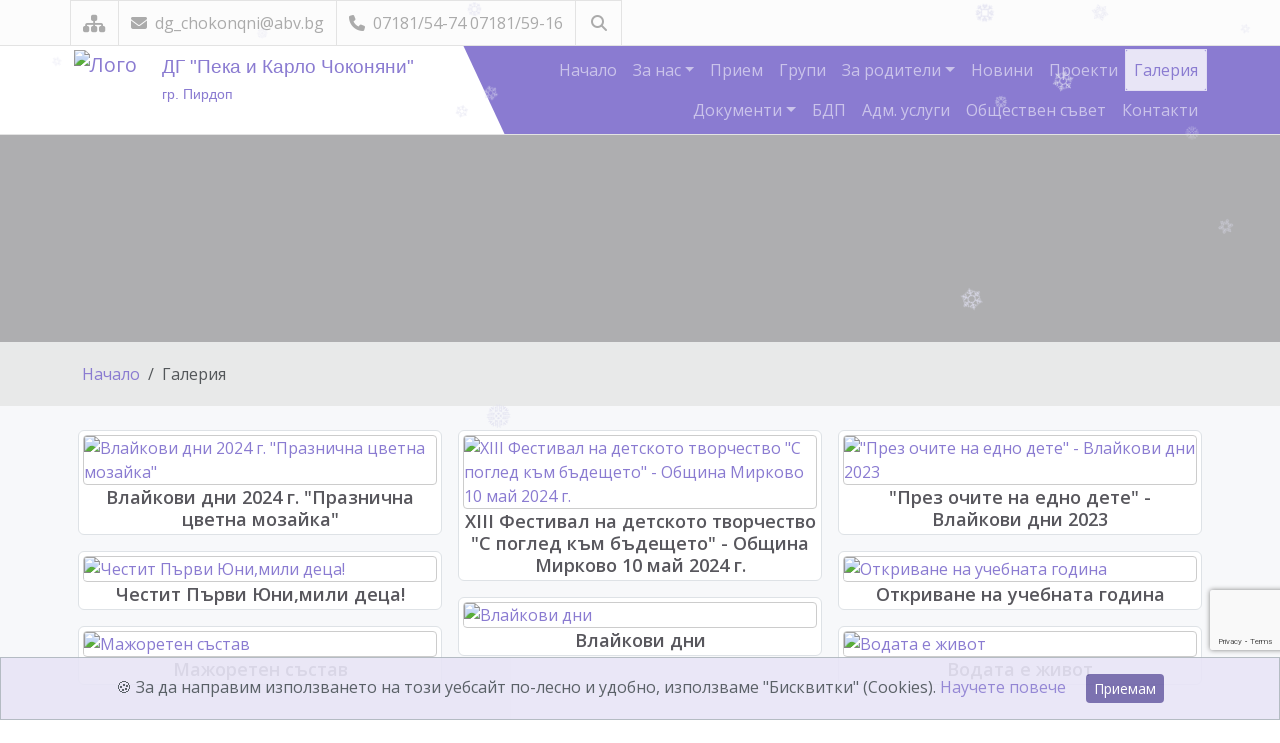

--- FILE ---
content_type: text/html; charset=UTF-8
request_url: https://dg-chokonqni.com/gallery.php
body_size: 50698
content:
<!DOCTYPE html>
<html lang="bg">
    <head>
        <meta charset="UTF-8">
<meta name="viewport" content="width=device-width, initial-scale=1">

<title>ДГ &quot;Пека и Карло Чоконяни&quot; - град Пирдоп</title>
<meta name="description" content="Добре дошли в официалния сайт на ДГ &quot;Пека и Карло Чоконяни&quot; - град Пирдоп! Тук можете да откриете полезна информация, включително новини, документи, контакти и много други.">

<link rel="icon" type="image/png" href="/_uploads/logo/знаме_page-0001-1718.jpg">
<meta name="robots" content="max-snippet:-1,max-image-preview:large,max-video-preview:-1">
<meta name="author" content="FreeWeb Ltd.">

<meta property="og:title" content="ДГ &quot;Пека и Карло Чоконяни&quot; - град Пирдоп">
<meta property="og:description" content="Добре дошли в официалния сайт на ДГ &quot;Пека и Карло Чоконяни&quot; - град Пирдоп! Тук можете да откриете полезна информация, включително новини, документи, контакти и много други.">
<meta property="og:url" content="https://dg-chokonqni.com/gallery.php">

    <meta property="og:image" content="https://dg-chokonqni.com/_uploads/page_images/arts-and-crafts-for-kids-clipart-6-8154.jpg">

<meta property="og:type" content="website">
<meta property="og:locale" content="bg_BG">

        <!-- Google Fonts -->
        <link rel="stylesheet" href="https://fonts.googleapis.com/css2?family=Fira+Sans&family=Inter&family=Lato&family=Merriweather&family=Montserrat&family=Noto+Sans&family=Noto+Serif&family=Open+Sans&family=Playfair+Display&family=Roboto&family=Source+Sans+Pro&subset=cyrillic,latin&display=swap" />

        <!-- CSS -->
        <link href="https://cdn.jsdelivr.net/npm/bootstrap@5.3.3/dist/css/bootstrap.min.css" rel="stylesheet" integrity="sha384-QWTKZyjpPEjISv5WaRU9OFeRpok6YctnYmDr5pNlyT2bRjXh0JMhjY6hW+ALEwIH" crossorigin="anonymous"><!-- Bootstrap -->
                <link rel="stylesheet" href="assets/css/magnific-popup.css">
                        <style>
            :root {
                --skin-color: #8a7bd1;
                --skin-color-dark: #6e62a7;
                --skin-color-light: #e0dbf3;
                --skin-color-very-light: #e8e5f6;
            }
        </style>
        <link rel="stylesheet" href="assets/css/style.css?version=1.2.3">

        <!-- Fonts -->
        <link rel="stylesheet" href="https://cdnjs.cloudflare.com/ajax/libs/font-awesome/6.7.2/css/all.min.css" integrity="sha512-Evv84Mr4kqVGRNSgIGL/F/aIDqQb7xQ2vcrdIwxfjThSH8CSR7PBEakCr51Ck+w+/U6swU2Im1vVX0SVk9ABhg==" crossorigin="anonymous" referrerpolicy="no-referrer">
        <link rel="stylesheet" href="https://fonts.googleapis.com/css?family=Open+Sans:400,300,300italic,400italic,600,600italic,700,800italic,800,700italic">

            </head>

    <body id="bg" class=" d-flex flex-column"
    >
        <div class="page-wraper">

            <header class="site-header header-style-1">

                <!-- top bar -->
                <div class="top-bar" style="background-color: #fcfcfc;">
                    <div class="container px-0 d-flex flex-wrap justify-content-lg-between justify-content-center text-center">

                        <div class="social-line">
                            <span>
                                <a class="fa fa-sitemap fs-5 "
                                                                      href="sitemap.php"
                                   data-bs-toggle="tooltip" data-bs-placement="bottom" data-bs-custom-class="custom-tooltip"
                                   title="Карта на сайта"></a>
                            </span>
                            <span>
                                <a href="mailto:dg_chokonqni@abv.bg">
                                    <i class="fa fa-envelope me-1"></i>
                                    dg_chokonqni@abv.bg                                </a>
                            </span>
                            <span>
                                <a href="tel:07181/54-74   07181/59-16">
                                    <i class="fa fa-phone me-1"></i>
                                                                        07181/54-74   07181/59-16                                </a>
                            </span>
                            
                                                        <span class="position-relative">
                                <a href="#"
                                   id="searchToggle"
                                   class="fas fa-search text-center"
                                   data-bs-toggle="tooltip"
                                   data-bs-placement="bottom"
                                   data-bs-custom-class="custom-tooltip-dark"
                                   title="Търсене в сайта"
                                   aria-label="Търсене"></a>
                                <form action="search.php" method="get" id="searchForm" class="search-collapsed" role="search">
                                    <input type="text" name="search" class="search-input" aria-label="Търсене" autocomplete="off">
                                    <button type="submit"
                                            class="btn p-0 search-btn"
                                            data-bs-toggle="tooltip"
                                            data-bs-placement="bottom"
                                            data-bs-custom-class="custom-tooltip-dark"
                                            title="Търси"
                                            aria-label="Търси">
                                        <i class="fas fa-search"></i>
                                    </button>
                                </form>
                            </span>
                                                        <style>
                                .position-relative { /* Expanded container to allow room for the input */
                                    transition: padding 0.3s ease;
                                }
                                .position-relative.expanded {
                                    padding-right: 210px; /* Adjust width for expanded input */
                                }
                                .search-collapsed { /* Collapsed form (hidden by default) */
                                    width: 0;
                                    overflow: hidden;
                                    opacity: 0;
                                    pointer-events: none;
                                    position: absolute;
                                    left: 44px;
                                    top: 50%;
                                    transform: translateY(-50%);
                                    height: 36px;
                                    display: flex;
                                    align-items: center;
                                    transition: width 0.35s ease, opacity 0.35s ease;
                                }
                                #searchForm.active { /* Expanded input container */
                                    width: 200px;
                                    max-width: 60vw;
                                    opacity: 1;
                                    pointer-events: auto;
                                }
                                .search-input { /* Input field inside form */
                                    flex-grow: 1;
                                    border: none;
                                    border-bottom: 1px solid #aaa;
                                    padding: 4px 0;
                                    background: transparent;
                                    font-size: 14px;
                                    outline: none;
                                    color: inherit;
                                    transition: border-color 0.25s ease;
                                }
                                .search-input:focus {
                                    border-color: var(--skin-color);
                                }
                                .search-btn { /* Submit button (icon inside input) */
                                    background: transparent;
                                    border: none;
                                    font-size: 1rem;
                                    color: inherit;
                                    margin-left: 6px;
                                    padding: 4px;
                                    cursor: pointer;
                                }
                                .fa-search, .fa-times { /* Icon transitions */
                                    transition: transform 0.3s ease;
                                    cursor: pointer;
                                }
                            </style>
                            <script>
                                document.addEventListener("DOMContentLoaded", () => {
                                    const searchToggle = document.getElementById("searchToggle");
                                    const searchForm = document.getElementById("searchForm");
                                    const searchInput = document.querySelector(".search-input");
                                    const wrapper = document.querySelector(".position-relative");
                                    // Initialize Bootstrap tooltips
                                    const tooltipTriggerList = [].slice.call(document.querySelectorAll('[data-bs-toggle="tooltip"]'));
                                    const tooltips = tooltipTriggerList.map(el => new bootstrap.Tooltip(el));
                                    // Toggle search functionality
                                    const toggleSearch = (e) => {
                                        e.preventDefault();
                                        const isActive = searchForm.classList.toggle("active");
                                        wrapper.classList.toggle("expanded", isActive);
                                        // Toggle icon between search/close
                                        searchToggle.classList.toggle("fa-search", !isActive);
                                        searchToggle.classList.toggle("fa-times", isActive);
                                        // Update tooltip ONLY for the left toggle button (searchToggle)
                                        const newTitle = isActive ? "Затвори търсенето" : "Търсене в сайта";
                                        const leftTooltip = bootstrap.Tooltip.getInstance(searchToggle);
                                        leftTooltip._config.title = newTitle;
                                        leftTooltip.setContent({'.tooltip-inner': newTitle});
                                        // Focus or clear input
                                        if (isActive) {
                                            setTimeout(() => searchInput.focus(), 140);
                                        } else {
                                            searchInput.value = "";
                                        }
                                    };
                                    const closeSearch = () => {
                                        if (!searchForm.classList.contains("active"))
                                            return;
                                        searchForm.classList.remove("active");
                                        wrapper.classList.remove("expanded");
                                        searchToggle.classList.add("fa-search");
                                        searchToggle.classList.remove("fa-times");
                                        const defaultTitle = "Търсене в сайта";
                                        const leftTooltip = bootstrap.Tooltip.getInstance(searchToggle);
                                        leftTooltip._config.title = defaultTitle;
                                        leftTooltip.setContent({'.tooltip-inner': defaultTitle});
                                        searchInput.value = "";
                                    };

                                    // AUTO-OPEN when on search.php and search query exists

                                    // Events
                                    searchToggle.addEventListener("click", toggleSearch);
                                    document.addEventListener("click", (e) => {
                                        if (!searchForm.contains(e.target) && e.target !== searchToggle) {
                                            closeSearch();
                                        }
                                    });
                                    document.addEventListener("keydown", (e) => {
                                        if (e.key === "Escape")
                                            closeSearch();
                                    });
                                });
                            </script>
                                                        
                        </div>

                        <div class="social-line">
                                                    </div>

                    </div>
                </div>
                <!-- top bar END-->
            </header>

            <!-- main bar -->
            <div class="main-bar is-fixed bg-color-primary header-curve">
                <div class="container px-1">

                    <nav class="navbar navbar-expand-lg navbar-dark py-0">

                        <!-- logo -->
                        <a class="navbar-brand me-0 py-0" href="index.php">
                            <div class="logo-header">
                                <img src="/_uploads/logo/знаме_page-0001-2005.jpg" alt="Лого" class="me-2" style="height: 80px; width: 80px;">
                                <div class="logo-text-name">
                                    ДГ &quot;Пека и Карло Чоконяни&quot;                                </div>
                                <div class="logo-text-moto">
                                    гр. Пирдоп                                </div>
                            </div>
                        </a>

                        <!-- mobile navigation -->
                        <button class="navbar-toggler" type="button" data-bs-toggle="collapse" data-bs-target="#navbar-main" aria-controls="navbar-main" aria-expanded="false" aria-label="Навигация">
                            <span class="visually-hidden">Навигация</span>
                            <span class="navbar-toggler-icon"></span>
                        </button>

                        <!-- nav -->
                        <div class="collapse navbar-collapse" id="navbar-main">
                            <ul class="navbar-nav flex-wrap justify-content-end align-items-end text-end ">

                                                                <li class="nav-item">
                                    <a class="nav-link "
                                                                              href="index.php">
                                        Начало
                                    </a>
                                </li>

                                                                <li class="nav-item dropdown">
                                    <a class="nav-link  dropdown-toggle"
                                                                              data-bs-toggle="dropdown" aria-haspopup="true" aria-expanded="false"
                                       href="#">
                                           За нас                                    </a>
                                    <ul class="dropdown-menu dropdown-menu-end text-end">
                                                                                    <li>
                                                <a class="dropdown-item
                                                   "
                                                   href="about.php?id=101">
                                                       За нас                                                </a>
                                            </li>
                                                                                    <li>
                                                <a class="dropdown-item
                                                   "
                                                   href="about.php?id=102">
                                                       Ръководство                                                </a>
                                            </li>
                                                                                    <li>
                                                <a class="dropdown-item
                                                   "
                                                   href="about.php?id=103">
                                                       Преподаватели                                                </a>
                                            </li>
                                                                                    <li>
                                                <a class="dropdown-item
                                                   "
                                                   href="about.php?id=123">
                                                       Прием в ДГ &quot;Пека и Карло Чоконяни&quot;                                                </a>
                                            </li>
                                                                                    <li>
                                                <a class="dropdown-item
                                                   "
                                                   href="about.php?id=178">
                                                       За вас,родители                                                </a>
                                            </li>
                                                                            </ul>
                                </li>

                                                                    <li class="nav-item ">
                                        <a class="nav-link                                            "
                                                                                                                                     href="admission.php"
                                           >
                                               Прием                                        </a>
                                                                            </li>
                                
                                                                    <li class="nav-item ">
                                        <a class="nav-link                                            "
                                                                                                                                     href="groups.php"
                                           >
                                               Групи                                        </a>
                                                                            </li>
                                
                                                                    <li class="nav-item dropdown">
                                        <a class="nav-link                                            dropdown-toggle"
                                                                                                                                     data-bs-toggle="dropdown" aria-haspopup="true" aria-expanded="false"
                                               href="#"
                                           >
                                               За родители                                        </a>
                                                                                    <ul class="dropdown-menu dropdown-menu-end text-end">
                                                <li>
                                                    <a class="dropdown-item "
                                                                                                              href="forsp.php">
                                                           За родители                                                    </a>
                                                </li>
                                                <li><hr class="dropdown-divider"></li>
                                                                                            </ul>
                                                                            </li>
                                
                                                                    <li class="nav-item ">
                                        <a class="nav-link                                            "
                                                                                                                                     href="news.php"
                                           >
                                               Новини                                        </a>
                                                                            </li>
                                
                                
                                                                    <li class="nav-item ">
                                        <a class="nav-link                                            "
                                                                                                                                     href="projects.php"
                                           >
                                               Проекти                                        </a>
                                                                            </li>
                                
                                                                    <li class="nav-item ">
                                        <a class="nav-link active                                           "
                                           aria-current="page"                                                                                          href="gallery.php"
                                           >
                                               Галерия                                        </a>
                                                                            </li>
                                
                                                                <li class="nav-item dropdown">
                                    <a class="nav-link  dropdown-toggle"
                                                                              data-bs-toggle="dropdown" aria-haspopup="true" aria-expanded="false"
                                       href="#">
                                           Документи                                    </a>
                                    <ul class="dropdown-menu dropdown-menu-end text-end">
                                                                                    <li>
                                                <a class="dropdown-item
                                                   "
                                                   href="documents.php?id=155">
                                                       Документи                                                </a>
                                            </li>
                                                                                    <li>
                                                <a class="dropdown-item
                                                   "
                                                   href="documents.php?id=104">
                                                       Бюджет                                                </a>
                                            </li>
                                                                            </ul>
                                </li>

                                                                    <li class="nav-item ">
                                        <a class="nav-link                                            "
                                                                                                                                     href="bdp.php"
                                           >
                                               БДП                                        </a>
                                                                            </li>
                                
                                                                    <li class="nav-item ">
                                        <a class="nav-link                                            "
                                                                                                                                     href="services.php"
                                           >
                                               Адм. услуги                                        </a>
                                                                            </li>
                                
                                                                    <li class="nav-item ">
                                        <a class="nav-link                                            "
                                                                                                                                     href="council.php"
                                           >
                                               Обществен съвет                                        </a>
                                                                            </li>
                                
                                
                                                                <li class="nav-item">
                                    <a class="nav-link "
                                                                              href="contact.php">
                                           Контакти                                    </a>
                                </li>
                            </ul>
                        </div>
                    </nav>
                </div>
            </div>
            <!-- main bar END -->
<div class="page-content">

        <div class="dez-bnr-inr overlay-black-light" style="background-image:url('/_uploads/page_images/arts-and-crafts-for-kids-clipart-6-8154.jpg');">
        <div class="container">
            <div class="dez-bnr-inr-entry">
                <h1 class="text-white mb-0" style="text-shadow: 0 0 10px black;"></h1>
            </div>
        </div>
    </div>
    <div class="breadcrumb-row">
        <div class="container">
            <nav aria-label="breadcrumb">
                <ol class="breadcrumb m-0">
                    <li class="breadcrumb-item"><a href="index.php">Начало</a></li>
                                                <li class="breadcrumb-item active" aria-current="page">Галерия</li>
                                            </ol>
            </nav>
        </div>
    </div>

    <div class="container my-4">

        <div class="row grid-masonry mfp-gallery">

                                <div class="col-xl-4 col-md-6 col-sm-12 mb-3 px-2">
                        <div class="img-thumbnail">
                            <a href="gallery.php?id=285"
                               data-bs-toggle="tooltip" data-bs-placement="top" data-bs-custom-class="custom-tooltip" title="Виж повече">
                                                                       <div class="dez-img-overlay1 dez-img-effect zoom-slow">
                                        <img src="/_uploads/page_images/441953413_7523723604329424_4521085199978962651_n-938215.jpg"
                                             alt="Влайкови дни 2024 г. &quot;Празнична цветна мозайка&quot;"
                                             title="Влайкови дни 2024 г. &quot;Празнична цветна мозайка&quot;"
                                             class="img-fluid no-tooltip" style="border-radius: 2px;">
                                    </div>
                                                                                                    <h4 class="text-break text-center mb-0">
                                        Влайкови дни 2024 г. &quot;Празнична цветна мозайка&quot;                                    </h4>
                                                            </a>
                        </div>
                    </div>
                                        <div class="col-xl-4 col-md-6 col-sm-12 mb-3 px-2">
                        <div class="img-thumbnail">
                            <a href="gallery.php?id=335"
                               data-bs-toggle="tooltip" data-bs-placement="top" data-bs-custom-class="custom-tooltip" title="Виж повече">
                                                                       <div class="dez-img-overlay1 dez-img-effect zoom-slow">
                                        <img src="/_uploads/page_images/IMG_3312-363187.jpg"
                                             alt="XIII Фестивал на детското творчество &quot;С поглед към бъдещето&quot; - Община Мирково 10 май 2024 г."
                                             title="XIII Фестивал на детското творчество &quot;С поглед към бъдещето&quot; - Община Мирково 10 май 2024 г."
                                             class="img-fluid no-tooltip" style="border-radius: 2px;">
                                    </div>
                                                                                                    <h4 class="text-break text-center mb-0">
                                        XIII Фестивал на детското творчество &quot;С поглед към бъдещето&quot; - Община Мирково 10 май 2024 г.                                    </h4>
                                                            </a>
                        </div>
                    </div>
                                        <div class="col-xl-4 col-md-6 col-sm-12 mb-3 px-2">
                        <div class="img-thumbnail">
                            <a href="gallery.php?id=218"
                               data-bs-toggle="tooltip" data-bs-placement="top" data-bs-custom-class="custom-tooltip" title="Виж повече">
                                                                       <div class="dez-img-overlay1 dez-img-effect zoom-slow">
                                        <img src="/_uploads/page_images/348298747_615437960631386_3207189150480235290_n-2136.jpg"
                                             alt="&quot;През очите на едно дете&quot; - Влайкови дни 2023"
                                             title="&quot;През очите на едно дете&quot; - Влайкови дни 2023"
                                             class="img-fluid no-tooltip" style="border-radius: 2px;">
                                    </div>
                                                                                                    <h4 class="text-break text-center mb-0">
                                        &quot;През очите на едно дете&quot; - Влайкови дни 2023                                    </h4>
                                                            </a>
                        </div>
                    </div>
                                        <div class="col-xl-4 col-md-6 col-sm-12 mb-3 px-2">
                        <div class="img-thumbnail">
                            <a href="gallery.php?id=205"
                               data-bs-toggle="tooltip" data-bs-placement="top" data-bs-custom-class="custom-tooltip" title="Виж повече">
                                                                       <div class="dez-img-overlay1 dez-img-effect zoom-slow">
                                        <img src="/_uploads/page_images/194760825_343299847153508_3148543232283261199_n-4949.jpg"
                                             alt="Честит Първи Юни,мили деца!"
                                             title="Честит Първи Юни,мили деца!"
                                             class="img-fluid no-tooltip" style="border-radius: 2px;">
                                    </div>
                                                                                                    <h4 class="text-break text-center mb-0">
                                        Честит Първи Юни,мили деца!                                    </h4>
                                                            </a>
                        </div>
                    </div>
                                        <div class="col-xl-4 col-md-6 col-sm-12 mb-3 px-2">
                        <div class="img-thumbnail">
                            <a href="gallery.php?id=130"
                               data-bs-toggle="tooltip" data-bs-placement="top" data-bs-custom-class="custom-tooltip" title="Виж повече">
                                                                       <div class="dez-img-overlay1 dez-img-effect zoom-slow">
                                        <img src="/_uploads/page_images/92497433_551160155522521_5662792754892111872_n-7633.jpg"
                                             alt="Откриване на учебната година"
                                             title="Откриване на учебната година"
                                             class="img-fluid no-tooltip" style="border-radius: 2px;">
                                    </div>
                                                                                                    <h4 class="text-break text-center mb-0">
                                        Откриване на учебната година                                    </h4>
                                                            </a>
                        </div>
                    </div>
                                        <div class="col-xl-4 col-md-6 col-sm-12 mb-3 px-2">
                        <div class="img-thumbnail">
                            <a href="gallery.php?id=129"
                               data-bs-toggle="tooltip" data-bs-placement="top" data-bs-custom-class="custom-tooltip" title="Виж повече">
                                                                       <div class="dez-img-overlay1 dez-img-effect zoom-slow">
                                        <img src="/_uploads/page_images/92333224_567130354153027_5369858122535927808_n-1960.jpg"
                                             alt="Влайкови дни"
                                             title="Влайкови дни"
                                             class="img-fluid no-tooltip" style="border-radius: 2px;">
                                    </div>
                                                                                                    <h4 class="text-break text-center mb-0">
                                        Влайкови дни                                    </h4>
                                                            </a>
                        </div>
                    </div>
                                        <div class="col-xl-4 col-md-6 col-sm-12 mb-3 px-2">
                        <div class="img-thumbnail">
                            <a href="gallery.php?id=131"
                               data-bs-toggle="tooltip" data-bs-placement="top" data-bs-custom-class="custom-tooltip" title="Виж повече">
                                                                       <div class="dez-img-overlay1 dez-img-effect zoom-slow">
                                        <img src="/_uploads/page_images/92481753_2286225025013942_1838032538518421504_n-9448.jpg"
                                             alt="Мажоретен състав"
                                             title="Мажоретен състав"
                                             class="img-fluid no-tooltip" style="border-radius: 2px;">
                                    </div>
                                                                                                    <h4 class="text-break text-center mb-0">
                                        Мажоретен състав                                    </h4>
                                                            </a>
                        </div>
                    </div>
                                        <div class="col-xl-4 col-md-6 col-sm-12 mb-3 px-2">
                        <div class="img-thumbnail">
                            <a href="gallery.php?id=177"
                               data-bs-toggle="tooltip" data-bs-placement="top" data-bs-custom-class="custom-tooltip" title="Виж повече">
                                                                       <div class="dez-img-overlay1 dez-img-effect zoom-slow">
                                        <img src="/_uploads/page_images/92895527_231588018083052_3546173940177043456_n-4506.jpg"
                                             alt="Водата е живот"
                                             title="Водата е живот"
                                             class="img-fluid no-tooltip" style="border-radius: 2px;">
                                    </div>
                                                                                                    <h4 class="text-break text-center mb-0">
                                        Водата е живот                                    </h4>
                                                            </a>
                        </div>
                    </div>
                    
        </div>

    </div>
</div>


</div>
<footer class="site-footer mt-auto">
    <div class="footer-kindergarten bg-transparent text-white" style="background-image: url(assets/img/footer-border-top.png); background-size: auto auto; background-position: top top; background-repeat: repeat-x;">
        <div class="container pt-3">
            <div class="row">
                <div class="col-md-6 col-xs-12 text-md-start text-center">
                    <a href="index.php">ДГ &quot;Пека и Карло Чоконяни&quot; - град Пирдоп</a>
                </div>
                <div class="col-md-6 col-xs-12 text-md-end text-center">
                    <a href="https://freeweb.bg/" target="_blank" data-bs-toggle="tooltip" data-bs-placement="top" data-bs-custom-class="custom-tooltip"
                       title="Изработка на сайт за училище / детска градина"
                       style="font-weight: bold;">
                        FreeWeb Ltd.
                    </a>
                </div>
            </div>
        </div>
    </div>
</footer>


<div id="cb-cookie-banner" class="alert alert-dark text-center mb-0" role="dialog" aria-labelledby="cookieBannerTitle">
    <span id="cookieBannerTitle">🍪 За да направим използването на този уебсайт по-лесно и удобно, използваме "Бисквитки" (Cookies).</span>
    <a href="sys-cookies.php">Научете повече</a>
    <button type="button" class="btn btn-primary btn-sm ms-3" onclick="window.cb_hideCookieBanner()">
        Приемам
    </button>
</div>
<script> (function () {
        const COOKIE_BANNER_ID = "cb-cookie-banner";
        const COOKIE_ACCEPTED_KEY = "cb_isCookieAccepted";
        const COOKIE_ACCEPTED_VALUE = "yes";
        const COOKIE_DECLINED_VALUE = "no";
        function showCookieBanner() {
            const cookieBanner = document.getElementById(COOKIE_BANNER_ID);
            if (cookieBanner) {
                cookieBanner.style.display = "block";
            }
        }
        function hideCookieBanner() {
            localStorage.setItem(COOKIE_ACCEPTED_KEY, COOKIE_ACCEPTED_VALUE);
            const cookieBanner = document.getElementById(COOKIE_BANNER_ID);
            if (cookieBanner) {
                cookieBanner.style.display = "none";
            }
        }
        function initializeCookieBanner() {
            const isCookieAccepted = localStorage.getItem(COOKIE_ACCEPTED_KEY);
            if (isCookieAccepted !== COOKIE_ACCEPTED_VALUE) {
                if (isCookieAccepted === null) {
                    localStorage.setItem(COOKIE_ACCEPTED_KEY, COOKIE_DECLINED_VALUE);
                }
                showCookieBanner();
            }
        }
        document.addEventListener("DOMContentLoaded", initializeCookieBanner);
        window.cb_hideCookieBanner = hideCookieBanner;
    })();</script>

    <script src="https://unpkg.com/magic-snowflakes/dist/snowflakes.min.js"></script>
    <script>
    // Determine snowflake count based on screen width
    var count = window.innerWidth < 1920 ? 50 : (window.innerWidth == 1920 ? 100 : 150);
    // Initialize snowflakes
    var snowflakes = new Snowflakes({
        color: '#DDDDEE', // Default: "#5ECDEF"
        //container: document.querySelector('#snowflakes-container'), // Default: document.body
        count: count, // 100 snowflakes. Default: 50
        minOpacity: 0.6, // From 0 to 1. Default: 0.6
        maxOpacity: 1, // From 0 to 1. Default: 1
        minSize: 10, // Default: 10
        maxSize: 25, // Default: 25
        rotation: true, // Default: true
        speed: 1, // The property affects the speed of falling. Default: 1
        wind: true, // Without wind. Default: true
        width: 500, // Default: width of container
        zIndex: 9999 // Default: 9999
    });
    </script>

<button class="scroll-to-top" aria-label="Върни се най-горе"
        data-bs-toggle="tooltip" data-bs-placement="bottom" data-bs-custom-class="custom-tooltip" title="Върни се най-горе">
    <svg xmlns="http://www.w3.org/2000/svg" class="progress-circle" viewBox="-2 -2 104 104" aria-hidden="true">
        <path d="M50,1 a49,49 0 0,1 0,98 a49,49 0 0,1 0,-98"></path>
    </svg>
    <svg xmlns="http://www.w3.org/2000/svg" fill="currentColor" class="bi bi-arrow-up-short arrow-up-icon" viewBox="0 0 16 16" aria-hidden="true">
        <path fill-rule="evenodd" d="M8 12a.5.5 0 0 0 .5-.5V5.707l2.146 2.147a.5.5 0 0 0 .708-.708l-3-3a.5.5 0 0 0-.708 0l-3 3a.5.5 0 1 0 .708.708L7.5 5.707V11.5a.5.5 0 0 0 .5.5"/>
    </svg>
    </button>
<script>
    document.addEventListener('DOMContentLoaded', () => {
        const progressWrap = document.querySelector('.scroll-to-top');
        const progressPath = document.querySelector('.scroll-to-top path');
        if (!progressWrap || !progressPath)
            return; // Ensure elements exist
        const pathLength = progressPath.getTotalLength();
        const offset = 100;
        let ticking = false;
        // Set progress circle stroke properties
        progressPath.style.strokeDasharray = `${pathLength} ${pathLength}`;
        progressPath.style.strokeDashoffset = pathLength;
        // Scroll event handling with requestAnimationFrame
        function updateProgress() {
            if (!ticking) {
                requestAnimationFrame(() => {
                    const scroll = window.scrollY;
                    const height = document.documentElement.scrollHeight - window.innerHeight;
                    const progress = Math.min(pathLength - (scroll * pathLength) / height, pathLength);
                    progressPath.style.strokeDashoffset = progress;
                    progressWrap.classList.toggle('active-progress', scroll > offset);
                    //const scrollPercentage = Math.round((scroll / height) * 100);
                    //document.querySelector('.scroll-percentage').textContent = `${scrollPercentage}%`;
                    ticking = false;
                });
                ticking = true;
            }
        }
        // Smooth scroll function
        function smoothScrollToTop() {
            window.scrollTo({top: 0, behavior: 'smooth'});
        }
        // Event listeners
        window.addEventListener('scroll', updateProgress);
        progressWrap.addEventListener('click', smoothScrollToTop);
        progressWrap.addEventListener('keydown', (e) => {
            if (e.key === 'Enter' || e.key === ' ')
                smoothScrollToTop();
        });
        // Initial update
        updateProgress();
    });
</script>

<!-- JS -->
<script src="https://cdn.jsdelivr.net/npm/bootstrap@5.3.3/dist/js/bootstrap.bundle.min.js" integrity="sha384-YvpcrYf0tY3lHB60NNkmXc5s9fDVZLESaAA55NDzOxhy9GkcIdslK1eN7N6jIeHz" crossorigin="anonymous"></script>

<script src="https://code.jquery.com/jquery-3.7.1.min.js" integrity="sha256-/JqT3SQfawRcv/BIHPThkBvs0OEvtFFmqPF/lYI/Cxo=" crossorigin="anonymous"></script>

<script>
    const tooltipTriggerList = document.querySelectorAll('[data-bs-toggle="tooltip"]')
    const tooltipList = [...tooltipTriggerList].map(tooltipTriggerEl => new bootstrap.Tooltip(tooltipTriggerEl))
</script>

<script src="https://cdn.jsdelivr.net/npm/masonry-layout@4.2.2/dist/masonry.pkgd.min.js" integrity="sha384-GNFwBvfVxBkLMJpYMOABq3c+d3KnQxudP/mGPkzpZSTYykLBNsZEnG2D9G/X/+7D" crossorigin="anonymous"></script>
<script src="https://unpkg.com/imagesloaded@5/imagesloaded.pkgd.min.js"></script><script>
    var $grid = $('.grid-masonry').masonry({});
    $grid.imagesLoaded().progress(function () {
        $grid.masonry('layout');
    });
</script>

<script src="assets/js/magnific-popup.js"></script>
<script src="assets/js/custom.js?version=1.1.1"></script>



    <style>
        * {
            -webkit-user-select: none;
            -ms-user-select: none;
            user-select: none;
        }
    </style>
    <script>
    document.addEventListener('DOMContentLoaded', function () {
        document.addEventListener('contextmenu', event => event.preventDefault());
        document.addEventListener('keydown', function (event) {
            const key = event.key.toLowerCase();
            if (
                    (event.ctrlKey && ['c', 'a', 'u', 's', 'p'].includes(key)) ||
                    (event.ctrlKey && event.shiftKey && ['i', 'c', 'j'].includes(key)) ||
                    event.keyCode == 123
                    ) {
                event.preventDefault();
            }
        });
        document.addEventListener('dragstart', event => {
            if (event.target.nodeName === 'IMG') {
                event.preventDefault();
            }
        });
        document.addEventListener('touchstart', function (event) {
            if (event.target.nodeName === 'IMG' || event.target.nodeType === Node.ELEMENT_NODE) {
                event.preventDefault();
            }
        });
    });
    </script>

<script src='https://www.google.com/recaptcha/api.js?render=6Lf_Nn8UAAAAAPW6kYEah2G6xAcLxcfPUi_a0py4'></script>
<style>
    .grecaptcha-badge {
        bottom: 70px !important;
        z-index: 99999;
    }
</style>
<script>
    var submitted = false;
    var tokenCreated = false;
    var contactForm = document.getElementById('form-recaptcha');
    if (contactForm) {
        contactForm.addEventListener("submit", function (event) {
            if (!tokenCreated) { // Check if the recaptcha exists
                event.preventDefault(); // Prevent submission
                if (!submitted) { // Prevent more than one submission
                    submitted = true;
                    grecaptcha.ready(function () {
                        grecaptcha.execute('6Lf_Nn8UAAAAAPW6kYEah2G6xAcLxcfPUi_a0py4', {action: 'gallery_php'}).then(function (token) {
                            // Add token to form
                            var input = document.createElement("input");
                            input.type = "hidden";
                            input.name = "g-recaptcha-response";
                            input.value = token;
                            contactForm.appendChild(input);
                            // Resubmit the form
                            tokenCreated = true;
                            contactForm.submit(); //alert('Submited!\n\nreCAPTCHA token: ' + token);
                        });
                    });
                }
            }
        });
    }
</script>

<script>
    function sharePopup(url) {
        window.open(url, "popup", "width=1000,height=600");
        return false;
    }
    function shareOnFacebook() {
        let shareUrl = "https://www.facebook.com/sharer/sharer.php?u=" + encodeURIComponent(window.location.href);
        return sharePopup(shareUrl);
    }
    function shareOnX() {
        let shareUrl = "https://x.com/intent/tweet?url=" + encodeURIComponent(window.location.href) + "&text=" + encodeURIComponent(document.title);
        return sharePopup(shareUrl);
    }
</script>

</body>
</html>

--- FILE ---
content_type: text/html; charset=utf-8
request_url: https://www.google.com/recaptcha/api2/anchor?ar=1&k=6Lf_Nn8UAAAAAPW6kYEah2G6xAcLxcfPUi_a0py4&co=aHR0cHM6Ly9kZy1jaG9rb25xbmkuY29tOjQ0Mw..&hl=en&v=PoyoqOPhxBO7pBk68S4YbpHZ&size=invisible&anchor-ms=20000&execute-ms=30000&cb=5ekb0l8vemq5
body_size: 48598
content:
<!DOCTYPE HTML><html dir="ltr" lang="en"><head><meta http-equiv="Content-Type" content="text/html; charset=UTF-8">
<meta http-equiv="X-UA-Compatible" content="IE=edge">
<title>reCAPTCHA</title>
<style type="text/css">
/* cyrillic-ext */
@font-face {
  font-family: 'Roboto';
  font-style: normal;
  font-weight: 400;
  font-stretch: 100%;
  src: url(//fonts.gstatic.com/s/roboto/v48/KFO7CnqEu92Fr1ME7kSn66aGLdTylUAMa3GUBHMdazTgWw.woff2) format('woff2');
  unicode-range: U+0460-052F, U+1C80-1C8A, U+20B4, U+2DE0-2DFF, U+A640-A69F, U+FE2E-FE2F;
}
/* cyrillic */
@font-face {
  font-family: 'Roboto';
  font-style: normal;
  font-weight: 400;
  font-stretch: 100%;
  src: url(//fonts.gstatic.com/s/roboto/v48/KFO7CnqEu92Fr1ME7kSn66aGLdTylUAMa3iUBHMdazTgWw.woff2) format('woff2');
  unicode-range: U+0301, U+0400-045F, U+0490-0491, U+04B0-04B1, U+2116;
}
/* greek-ext */
@font-face {
  font-family: 'Roboto';
  font-style: normal;
  font-weight: 400;
  font-stretch: 100%;
  src: url(//fonts.gstatic.com/s/roboto/v48/KFO7CnqEu92Fr1ME7kSn66aGLdTylUAMa3CUBHMdazTgWw.woff2) format('woff2');
  unicode-range: U+1F00-1FFF;
}
/* greek */
@font-face {
  font-family: 'Roboto';
  font-style: normal;
  font-weight: 400;
  font-stretch: 100%;
  src: url(//fonts.gstatic.com/s/roboto/v48/KFO7CnqEu92Fr1ME7kSn66aGLdTylUAMa3-UBHMdazTgWw.woff2) format('woff2');
  unicode-range: U+0370-0377, U+037A-037F, U+0384-038A, U+038C, U+038E-03A1, U+03A3-03FF;
}
/* math */
@font-face {
  font-family: 'Roboto';
  font-style: normal;
  font-weight: 400;
  font-stretch: 100%;
  src: url(//fonts.gstatic.com/s/roboto/v48/KFO7CnqEu92Fr1ME7kSn66aGLdTylUAMawCUBHMdazTgWw.woff2) format('woff2');
  unicode-range: U+0302-0303, U+0305, U+0307-0308, U+0310, U+0312, U+0315, U+031A, U+0326-0327, U+032C, U+032F-0330, U+0332-0333, U+0338, U+033A, U+0346, U+034D, U+0391-03A1, U+03A3-03A9, U+03B1-03C9, U+03D1, U+03D5-03D6, U+03F0-03F1, U+03F4-03F5, U+2016-2017, U+2034-2038, U+203C, U+2040, U+2043, U+2047, U+2050, U+2057, U+205F, U+2070-2071, U+2074-208E, U+2090-209C, U+20D0-20DC, U+20E1, U+20E5-20EF, U+2100-2112, U+2114-2115, U+2117-2121, U+2123-214F, U+2190, U+2192, U+2194-21AE, U+21B0-21E5, U+21F1-21F2, U+21F4-2211, U+2213-2214, U+2216-22FF, U+2308-230B, U+2310, U+2319, U+231C-2321, U+2336-237A, U+237C, U+2395, U+239B-23B7, U+23D0, U+23DC-23E1, U+2474-2475, U+25AF, U+25B3, U+25B7, U+25BD, U+25C1, U+25CA, U+25CC, U+25FB, U+266D-266F, U+27C0-27FF, U+2900-2AFF, U+2B0E-2B11, U+2B30-2B4C, U+2BFE, U+3030, U+FF5B, U+FF5D, U+1D400-1D7FF, U+1EE00-1EEFF;
}
/* symbols */
@font-face {
  font-family: 'Roboto';
  font-style: normal;
  font-weight: 400;
  font-stretch: 100%;
  src: url(//fonts.gstatic.com/s/roboto/v48/KFO7CnqEu92Fr1ME7kSn66aGLdTylUAMaxKUBHMdazTgWw.woff2) format('woff2');
  unicode-range: U+0001-000C, U+000E-001F, U+007F-009F, U+20DD-20E0, U+20E2-20E4, U+2150-218F, U+2190, U+2192, U+2194-2199, U+21AF, U+21E6-21F0, U+21F3, U+2218-2219, U+2299, U+22C4-22C6, U+2300-243F, U+2440-244A, U+2460-24FF, U+25A0-27BF, U+2800-28FF, U+2921-2922, U+2981, U+29BF, U+29EB, U+2B00-2BFF, U+4DC0-4DFF, U+FFF9-FFFB, U+10140-1018E, U+10190-1019C, U+101A0, U+101D0-101FD, U+102E0-102FB, U+10E60-10E7E, U+1D2C0-1D2D3, U+1D2E0-1D37F, U+1F000-1F0FF, U+1F100-1F1AD, U+1F1E6-1F1FF, U+1F30D-1F30F, U+1F315, U+1F31C, U+1F31E, U+1F320-1F32C, U+1F336, U+1F378, U+1F37D, U+1F382, U+1F393-1F39F, U+1F3A7-1F3A8, U+1F3AC-1F3AF, U+1F3C2, U+1F3C4-1F3C6, U+1F3CA-1F3CE, U+1F3D4-1F3E0, U+1F3ED, U+1F3F1-1F3F3, U+1F3F5-1F3F7, U+1F408, U+1F415, U+1F41F, U+1F426, U+1F43F, U+1F441-1F442, U+1F444, U+1F446-1F449, U+1F44C-1F44E, U+1F453, U+1F46A, U+1F47D, U+1F4A3, U+1F4B0, U+1F4B3, U+1F4B9, U+1F4BB, U+1F4BF, U+1F4C8-1F4CB, U+1F4D6, U+1F4DA, U+1F4DF, U+1F4E3-1F4E6, U+1F4EA-1F4ED, U+1F4F7, U+1F4F9-1F4FB, U+1F4FD-1F4FE, U+1F503, U+1F507-1F50B, U+1F50D, U+1F512-1F513, U+1F53E-1F54A, U+1F54F-1F5FA, U+1F610, U+1F650-1F67F, U+1F687, U+1F68D, U+1F691, U+1F694, U+1F698, U+1F6AD, U+1F6B2, U+1F6B9-1F6BA, U+1F6BC, U+1F6C6-1F6CF, U+1F6D3-1F6D7, U+1F6E0-1F6EA, U+1F6F0-1F6F3, U+1F6F7-1F6FC, U+1F700-1F7FF, U+1F800-1F80B, U+1F810-1F847, U+1F850-1F859, U+1F860-1F887, U+1F890-1F8AD, U+1F8B0-1F8BB, U+1F8C0-1F8C1, U+1F900-1F90B, U+1F93B, U+1F946, U+1F984, U+1F996, U+1F9E9, U+1FA00-1FA6F, U+1FA70-1FA7C, U+1FA80-1FA89, U+1FA8F-1FAC6, U+1FACE-1FADC, U+1FADF-1FAE9, U+1FAF0-1FAF8, U+1FB00-1FBFF;
}
/* vietnamese */
@font-face {
  font-family: 'Roboto';
  font-style: normal;
  font-weight: 400;
  font-stretch: 100%;
  src: url(//fonts.gstatic.com/s/roboto/v48/KFO7CnqEu92Fr1ME7kSn66aGLdTylUAMa3OUBHMdazTgWw.woff2) format('woff2');
  unicode-range: U+0102-0103, U+0110-0111, U+0128-0129, U+0168-0169, U+01A0-01A1, U+01AF-01B0, U+0300-0301, U+0303-0304, U+0308-0309, U+0323, U+0329, U+1EA0-1EF9, U+20AB;
}
/* latin-ext */
@font-face {
  font-family: 'Roboto';
  font-style: normal;
  font-weight: 400;
  font-stretch: 100%;
  src: url(//fonts.gstatic.com/s/roboto/v48/KFO7CnqEu92Fr1ME7kSn66aGLdTylUAMa3KUBHMdazTgWw.woff2) format('woff2');
  unicode-range: U+0100-02BA, U+02BD-02C5, U+02C7-02CC, U+02CE-02D7, U+02DD-02FF, U+0304, U+0308, U+0329, U+1D00-1DBF, U+1E00-1E9F, U+1EF2-1EFF, U+2020, U+20A0-20AB, U+20AD-20C0, U+2113, U+2C60-2C7F, U+A720-A7FF;
}
/* latin */
@font-face {
  font-family: 'Roboto';
  font-style: normal;
  font-weight: 400;
  font-stretch: 100%;
  src: url(//fonts.gstatic.com/s/roboto/v48/KFO7CnqEu92Fr1ME7kSn66aGLdTylUAMa3yUBHMdazQ.woff2) format('woff2');
  unicode-range: U+0000-00FF, U+0131, U+0152-0153, U+02BB-02BC, U+02C6, U+02DA, U+02DC, U+0304, U+0308, U+0329, U+2000-206F, U+20AC, U+2122, U+2191, U+2193, U+2212, U+2215, U+FEFF, U+FFFD;
}
/* cyrillic-ext */
@font-face {
  font-family: 'Roboto';
  font-style: normal;
  font-weight: 500;
  font-stretch: 100%;
  src: url(//fonts.gstatic.com/s/roboto/v48/KFO7CnqEu92Fr1ME7kSn66aGLdTylUAMa3GUBHMdazTgWw.woff2) format('woff2');
  unicode-range: U+0460-052F, U+1C80-1C8A, U+20B4, U+2DE0-2DFF, U+A640-A69F, U+FE2E-FE2F;
}
/* cyrillic */
@font-face {
  font-family: 'Roboto';
  font-style: normal;
  font-weight: 500;
  font-stretch: 100%;
  src: url(//fonts.gstatic.com/s/roboto/v48/KFO7CnqEu92Fr1ME7kSn66aGLdTylUAMa3iUBHMdazTgWw.woff2) format('woff2');
  unicode-range: U+0301, U+0400-045F, U+0490-0491, U+04B0-04B1, U+2116;
}
/* greek-ext */
@font-face {
  font-family: 'Roboto';
  font-style: normal;
  font-weight: 500;
  font-stretch: 100%;
  src: url(//fonts.gstatic.com/s/roboto/v48/KFO7CnqEu92Fr1ME7kSn66aGLdTylUAMa3CUBHMdazTgWw.woff2) format('woff2');
  unicode-range: U+1F00-1FFF;
}
/* greek */
@font-face {
  font-family: 'Roboto';
  font-style: normal;
  font-weight: 500;
  font-stretch: 100%;
  src: url(//fonts.gstatic.com/s/roboto/v48/KFO7CnqEu92Fr1ME7kSn66aGLdTylUAMa3-UBHMdazTgWw.woff2) format('woff2');
  unicode-range: U+0370-0377, U+037A-037F, U+0384-038A, U+038C, U+038E-03A1, U+03A3-03FF;
}
/* math */
@font-face {
  font-family: 'Roboto';
  font-style: normal;
  font-weight: 500;
  font-stretch: 100%;
  src: url(//fonts.gstatic.com/s/roboto/v48/KFO7CnqEu92Fr1ME7kSn66aGLdTylUAMawCUBHMdazTgWw.woff2) format('woff2');
  unicode-range: U+0302-0303, U+0305, U+0307-0308, U+0310, U+0312, U+0315, U+031A, U+0326-0327, U+032C, U+032F-0330, U+0332-0333, U+0338, U+033A, U+0346, U+034D, U+0391-03A1, U+03A3-03A9, U+03B1-03C9, U+03D1, U+03D5-03D6, U+03F0-03F1, U+03F4-03F5, U+2016-2017, U+2034-2038, U+203C, U+2040, U+2043, U+2047, U+2050, U+2057, U+205F, U+2070-2071, U+2074-208E, U+2090-209C, U+20D0-20DC, U+20E1, U+20E5-20EF, U+2100-2112, U+2114-2115, U+2117-2121, U+2123-214F, U+2190, U+2192, U+2194-21AE, U+21B0-21E5, U+21F1-21F2, U+21F4-2211, U+2213-2214, U+2216-22FF, U+2308-230B, U+2310, U+2319, U+231C-2321, U+2336-237A, U+237C, U+2395, U+239B-23B7, U+23D0, U+23DC-23E1, U+2474-2475, U+25AF, U+25B3, U+25B7, U+25BD, U+25C1, U+25CA, U+25CC, U+25FB, U+266D-266F, U+27C0-27FF, U+2900-2AFF, U+2B0E-2B11, U+2B30-2B4C, U+2BFE, U+3030, U+FF5B, U+FF5D, U+1D400-1D7FF, U+1EE00-1EEFF;
}
/* symbols */
@font-face {
  font-family: 'Roboto';
  font-style: normal;
  font-weight: 500;
  font-stretch: 100%;
  src: url(//fonts.gstatic.com/s/roboto/v48/KFO7CnqEu92Fr1ME7kSn66aGLdTylUAMaxKUBHMdazTgWw.woff2) format('woff2');
  unicode-range: U+0001-000C, U+000E-001F, U+007F-009F, U+20DD-20E0, U+20E2-20E4, U+2150-218F, U+2190, U+2192, U+2194-2199, U+21AF, U+21E6-21F0, U+21F3, U+2218-2219, U+2299, U+22C4-22C6, U+2300-243F, U+2440-244A, U+2460-24FF, U+25A0-27BF, U+2800-28FF, U+2921-2922, U+2981, U+29BF, U+29EB, U+2B00-2BFF, U+4DC0-4DFF, U+FFF9-FFFB, U+10140-1018E, U+10190-1019C, U+101A0, U+101D0-101FD, U+102E0-102FB, U+10E60-10E7E, U+1D2C0-1D2D3, U+1D2E0-1D37F, U+1F000-1F0FF, U+1F100-1F1AD, U+1F1E6-1F1FF, U+1F30D-1F30F, U+1F315, U+1F31C, U+1F31E, U+1F320-1F32C, U+1F336, U+1F378, U+1F37D, U+1F382, U+1F393-1F39F, U+1F3A7-1F3A8, U+1F3AC-1F3AF, U+1F3C2, U+1F3C4-1F3C6, U+1F3CA-1F3CE, U+1F3D4-1F3E0, U+1F3ED, U+1F3F1-1F3F3, U+1F3F5-1F3F7, U+1F408, U+1F415, U+1F41F, U+1F426, U+1F43F, U+1F441-1F442, U+1F444, U+1F446-1F449, U+1F44C-1F44E, U+1F453, U+1F46A, U+1F47D, U+1F4A3, U+1F4B0, U+1F4B3, U+1F4B9, U+1F4BB, U+1F4BF, U+1F4C8-1F4CB, U+1F4D6, U+1F4DA, U+1F4DF, U+1F4E3-1F4E6, U+1F4EA-1F4ED, U+1F4F7, U+1F4F9-1F4FB, U+1F4FD-1F4FE, U+1F503, U+1F507-1F50B, U+1F50D, U+1F512-1F513, U+1F53E-1F54A, U+1F54F-1F5FA, U+1F610, U+1F650-1F67F, U+1F687, U+1F68D, U+1F691, U+1F694, U+1F698, U+1F6AD, U+1F6B2, U+1F6B9-1F6BA, U+1F6BC, U+1F6C6-1F6CF, U+1F6D3-1F6D7, U+1F6E0-1F6EA, U+1F6F0-1F6F3, U+1F6F7-1F6FC, U+1F700-1F7FF, U+1F800-1F80B, U+1F810-1F847, U+1F850-1F859, U+1F860-1F887, U+1F890-1F8AD, U+1F8B0-1F8BB, U+1F8C0-1F8C1, U+1F900-1F90B, U+1F93B, U+1F946, U+1F984, U+1F996, U+1F9E9, U+1FA00-1FA6F, U+1FA70-1FA7C, U+1FA80-1FA89, U+1FA8F-1FAC6, U+1FACE-1FADC, U+1FADF-1FAE9, U+1FAF0-1FAF8, U+1FB00-1FBFF;
}
/* vietnamese */
@font-face {
  font-family: 'Roboto';
  font-style: normal;
  font-weight: 500;
  font-stretch: 100%;
  src: url(//fonts.gstatic.com/s/roboto/v48/KFO7CnqEu92Fr1ME7kSn66aGLdTylUAMa3OUBHMdazTgWw.woff2) format('woff2');
  unicode-range: U+0102-0103, U+0110-0111, U+0128-0129, U+0168-0169, U+01A0-01A1, U+01AF-01B0, U+0300-0301, U+0303-0304, U+0308-0309, U+0323, U+0329, U+1EA0-1EF9, U+20AB;
}
/* latin-ext */
@font-face {
  font-family: 'Roboto';
  font-style: normal;
  font-weight: 500;
  font-stretch: 100%;
  src: url(//fonts.gstatic.com/s/roboto/v48/KFO7CnqEu92Fr1ME7kSn66aGLdTylUAMa3KUBHMdazTgWw.woff2) format('woff2');
  unicode-range: U+0100-02BA, U+02BD-02C5, U+02C7-02CC, U+02CE-02D7, U+02DD-02FF, U+0304, U+0308, U+0329, U+1D00-1DBF, U+1E00-1E9F, U+1EF2-1EFF, U+2020, U+20A0-20AB, U+20AD-20C0, U+2113, U+2C60-2C7F, U+A720-A7FF;
}
/* latin */
@font-face {
  font-family: 'Roboto';
  font-style: normal;
  font-weight: 500;
  font-stretch: 100%;
  src: url(//fonts.gstatic.com/s/roboto/v48/KFO7CnqEu92Fr1ME7kSn66aGLdTylUAMa3yUBHMdazQ.woff2) format('woff2');
  unicode-range: U+0000-00FF, U+0131, U+0152-0153, U+02BB-02BC, U+02C6, U+02DA, U+02DC, U+0304, U+0308, U+0329, U+2000-206F, U+20AC, U+2122, U+2191, U+2193, U+2212, U+2215, U+FEFF, U+FFFD;
}
/* cyrillic-ext */
@font-face {
  font-family: 'Roboto';
  font-style: normal;
  font-weight: 900;
  font-stretch: 100%;
  src: url(//fonts.gstatic.com/s/roboto/v48/KFO7CnqEu92Fr1ME7kSn66aGLdTylUAMa3GUBHMdazTgWw.woff2) format('woff2');
  unicode-range: U+0460-052F, U+1C80-1C8A, U+20B4, U+2DE0-2DFF, U+A640-A69F, U+FE2E-FE2F;
}
/* cyrillic */
@font-face {
  font-family: 'Roboto';
  font-style: normal;
  font-weight: 900;
  font-stretch: 100%;
  src: url(//fonts.gstatic.com/s/roboto/v48/KFO7CnqEu92Fr1ME7kSn66aGLdTylUAMa3iUBHMdazTgWw.woff2) format('woff2');
  unicode-range: U+0301, U+0400-045F, U+0490-0491, U+04B0-04B1, U+2116;
}
/* greek-ext */
@font-face {
  font-family: 'Roboto';
  font-style: normal;
  font-weight: 900;
  font-stretch: 100%;
  src: url(//fonts.gstatic.com/s/roboto/v48/KFO7CnqEu92Fr1ME7kSn66aGLdTylUAMa3CUBHMdazTgWw.woff2) format('woff2');
  unicode-range: U+1F00-1FFF;
}
/* greek */
@font-face {
  font-family: 'Roboto';
  font-style: normal;
  font-weight: 900;
  font-stretch: 100%;
  src: url(//fonts.gstatic.com/s/roboto/v48/KFO7CnqEu92Fr1ME7kSn66aGLdTylUAMa3-UBHMdazTgWw.woff2) format('woff2');
  unicode-range: U+0370-0377, U+037A-037F, U+0384-038A, U+038C, U+038E-03A1, U+03A3-03FF;
}
/* math */
@font-face {
  font-family: 'Roboto';
  font-style: normal;
  font-weight: 900;
  font-stretch: 100%;
  src: url(//fonts.gstatic.com/s/roboto/v48/KFO7CnqEu92Fr1ME7kSn66aGLdTylUAMawCUBHMdazTgWw.woff2) format('woff2');
  unicode-range: U+0302-0303, U+0305, U+0307-0308, U+0310, U+0312, U+0315, U+031A, U+0326-0327, U+032C, U+032F-0330, U+0332-0333, U+0338, U+033A, U+0346, U+034D, U+0391-03A1, U+03A3-03A9, U+03B1-03C9, U+03D1, U+03D5-03D6, U+03F0-03F1, U+03F4-03F5, U+2016-2017, U+2034-2038, U+203C, U+2040, U+2043, U+2047, U+2050, U+2057, U+205F, U+2070-2071, U+2074-208E, U+2090-209C, U+20D0-20DC, U+20E1, U+20E5-20EF, U+2100-2112, U+2114-2115, U+2117-2121, U+2123-214F, U+2190, U+2192, U+2194-21AE, U+21B0-21E5, U+21F1-21F2, U+21F4-2211, U+2213-2214, U+2216-22FF, U+2308-230B, U+2310, U+2319, U+231C-2321, U+2336-237A, U+237C, U+2395, U+239B-23B7, U+23D0, U+23DC-23E1, U+2474-2475, U+25AF, U+25B3, U+25B7, U+25BD, U+25C1, U+25CA, U+25CC, U+25FB, U+266D-266F, U+27C0-27FF, U+2900-2AFF, U+2B0E-2B11, U+2B30-2B4C, U+2BFE, U+3030, U+FF5B, U+FF5D, U+1D400-1D7FF, U+1EE00-1EEFF;
}
/* symbols */
@font-face {
  font-family: 'Roboto';
  font-style: normal;
  font-weight: 900;
  font-stretch: 100%;
  src: url(//fonts.gstatic.com/s/roboto/v48/KFO7CnqEu92Fr1ME7kSn66aGLdTylUAMaxKUBHMdazTgWw.woff2) format('woff2');
  unicode-range: U+0001-000C, U+000E-001F, U+007F-009F, U+20DD-20E0, U+20E2-20E4, U+2150-218F, U+2190, U+2192, U+2194-2199, U+21AF, U+21E6-21F0, U+21F3, U+2218-2219, U+2299, U+22C4-22C6, U+2300-243F, U+2440-244A, U+2460-24FF, U+25A0-27BF, U+2800-28FF, U+2921-2922, U+2981, U+29BF, U+29EB, U+2B00-2BFF, U+4DC0-4DFF, U+FFF9-FFFB, U+10140-1018E, U+10190-1019C, U+101A0, U+101D0-101FD, U+102E0-102FB, U+10E60-10E7E, U+1D2C0-1D2D3, U+1D2E0-1D37F, U+1F000-1F0FF, U+1F100-1F1AD, U+1F1E6-1F1FF, U+1F30D-1F30F, U+1F315, U+1F31C, U+1F31E, U+1F320-1F32C, U+1F336, U+1F378, U+1F37D, U+1F382, U+1F393-1F39F, U+1F3A7-1F3A8, U+1F3AC-1F3AF, U+1F3C2, U+1F3C4-1F3C6, U+1F3CA-1F3CE, U+1F3D4-1F3E0, U+1F3ED, U+1F3F1-1F3F3, U+1F3F5-1F3F7, U+1F408, U+1F415, U+1F41F, U+1F426, U+1F43F, U+1F441-1F442, U+1F444, U+1F446-1F449, U+1F44C-1F44E, U+1F453, U+1F46A, U+1F47D, U+1F4A3, U+1F4B0, U+1F4B3, U+1F4B9, U+1F4BB, U+1F4BF, U+1F4C8-1F4CB, U+1F4D6, U+1F4DA, U+1F4DF, U+1F4E3-1F4E6, U+1F4EA-1F4ED, U+1F4F7, U+1F4F9-1F4FB, U+1F4FD-1F4FE, U+1F503, U+1F507-1F50B, U+1F50D, U+1F512-1F513, U+1F53E-1F54A, U+1F54F-1F5FA, U+1F610, U+1F650-1F67F, U+1F687, U+1F68D, U+1F691, U+1F694, U+1F698, U+1F6AD, U+1F6B2, U+1F6B9-1F6BA, U+1F6BC, U+1F6C6-1F6CF, U+1F6D3-1F6D7, U+1F6E0-1F6EA, U+1F6F0-1F6F3, U+1F6F7-1F6FC, U+1F700-1F7FF, U+1F800-1F80B, U+1F810-1F847, U+1F850-1F859, U+1F860-1F887, U+1F890-1F8AD, U+1F8B0-1F8BB, U+1F8C0-1F8C1, U+1F900-1F90B, U+1F93B, U+1F946, U+1F984, U+1F996, U+1F9E9, U+1FA00-1FA6F, U+1FA70-1FA7C, U+1FA80-1FA89, U+1FA8F-1FAC6, U+1FACE-1FADC, U+1FADF-1FAE9, U+1FAF0-1FAF8, U+1FB00-1FBFF;
}
/* vietnamese */
@font-face {
  font-family: 'Roboto';
  font-style: normal;
  font-weight: 900;
  font-stretch: 100%;
  src: url(//fonts.gstatic.com/s/roboto/v48/KFO7CnqEu92Fr1ME7kSn66aGLdTylUAMa3OUBHMdazTgWw.woff2) format('woff2');
  unicode-range: U+0102-0103, U+0110-0111, U+0128-0129, U+0168-0169, U+01A0-01A1, U+01AF-01B0, U+0300-0301, U+0303-0304, U+0308-0309, U+0323, U+0329, U+1EA0-1EF9, U+20AB;
}
/* latin-ext */
@font-face {
  font-family: 'Roboto';
  font-style: normal;
  font-weight: 900;
  font-stretch: 100%;
  src: url(//fonts.gstatic.com/s/roboto/v48/KFO7CnqEu92Fr1ME7kSn66aGLdTylUAMa3KUBHMdazTgWw.woff2) format('woff2');
  unicode-range: U+0100-02BA, U+02BD-02C5, U+02C7-02CC, U+02CE-02D7, U+02DD-02FF, U+0304, U+0308, U+0329, U+1D00-1DBF, U+1E00-1E9F, U+1EF2-1EFF, U+2020, U+20A0-20AB, U+20AD-20C0, U+2113, U+2C60-2C7F, U+A720-A7FF;
}
/* latin */
@font-face {
  font-family: 'Roboto';
  font-style: normal;
  font-weight: 900;
  font-stretch: 100%;
  src: url(//fonts.gstatic.com/s/roboto/v48/KFO7CnqEu92Fr1ME7kSn66aGLdTylUAMa3yUBHMdazQ.woff2) format('woff2');
  unicode-range: U+0000-00FF, U+0131, U+0152-0153, U+02BB-02BC, U+02C6, U+02DA, U+02DC, U+0304, U+0308, U+0329, U+2000-206F, U+20AC, U+2122, U+2191, U+2193, U+2212, U+2215, U+FEFF, U+FFFD;
}

</style>
<link rel="stylesheet" type="text/css" href="https://www.gstatic.com/recaptcha/releases/PoyoqOPhxBO7pBk68S4YbpHZ/styles__ltr.css">
<script nonce="D0sNd4kOrqlluwYvNoQZNw" type="text/javascript">window['__recaptcha_api'] = 'https://www.google.com/recaptcha/api2/';</script>
<script type="text/javascript" src="https://www.gstatic.com/recaptcha/releases/PoyoqOPhxBO7pBk68S4YbpHZ/recaptcha__en.js" nonce="D0sNd4kOrqlluwYvNoQZNw">
      
    </script></head>
<body><div id="rc-anchor-alert" class="rc-anchor-alert"></div>
<input type="hidden" id="recaptcha-token" value="[base64]">
<script type="text/javascript" nonce="D0sNd4kOrqlluwYvNoQZNw">
      recaptcha.anchor.Main.init("[\x22ainput\x22,[\x22bgdata\x22,\x22\x22,\[base64]/[base64]/[base64]/KE4oMTI0LHYsdi5HKSxMWihsLHYpKTpOKDEyNCx2LGwpLFYpLHYpLFQpKSxGKDE3MSx2KX0scjc9ZnVuY3Rpb24obCl7cmV0dXJuIGx9LEM9ZnVuY3Rpb24obCxWLHYpe04odixsLFYpLFZbYWtdPTI3OTZ9LG49ZnVuY3Rpb24obCxWKXtWLlg9KChWLlg/[base64]/[base64]/[base64]/[base64]/[base64]/[base64]/[base64]/[base64]/[base64]/[base64]/[base64]\\u003d\x22,\[base64]\\u003d\\u003d\x22,\x22w5ZuMhVYLMKpDgvCsMObwqDDqVrCvxQJWn8IDMKiUMO2wp/DjzhWW2fCqMOrMcOvQE5RIRt9w47Cg1QDHF4Yw47DpsOCw4dbwpjDhWQQfj0Rw73DnTsGwrHDi8OOw4wIw5IEMHDCksOIa8OGw5UiOMKiw75scSHDmsOHYcOtZMOHYxnCkX3CngrDkmXCpMKqDMKsM8OBPk/DpTDDgSDDkcOOwrfClMKDw7ARfcO9w752HB/DoGrCsnvCgmjDgRU6eXHDkcOCw7bDs8KNwpHCv3NqRlXCnkNzbMK+w6bCocKhwoLCvAnDqCwfWG8yN31WXEnDjn3Ch8KZwpLCscKcFsOawpLDo8OFdVLDkHLDh33DqcOIKsO/[base64]/w65RwqxxwpjCpcOJOjINw6UxwqgLwqbCtCLDqMOlSsKvM1LCo0hxf8OmSE5UdsKHwprDtAjCjBQCw657wrfDg8KJwoM2TsKqw5lqw79lEwQEw61DPHIlw5zDtgHDqMOUCsOXOsOvH2M4XxBlwoLCgMOzwrRBXcOkwqIyw6MJw7HCqsOZCCdVPkDCn8O7w5/CkUzDlcOQUMK9BMOUQRLCjcKPf8OXOcKVWQrDsgQ7eWPCvsOaO8KHw63DgsK2HsOYw5QAw4kcwqTDgwp/fw/DnX/CqjJDEsOkecK8a8OOP8KLFMK+wrslw7zDiybCqMOQXsOFwrHCs23CgcOAw6gQcnQkw5k/wrDCox3CoC/[base64]/CjWxlw4DCoXnDnVPCgMOhL8ODb0QOA37Dn8K9w5U/Cy3ClMOlwqPDusKlw5ovOsKfwoNGdcKaKsOSY8Okw77Du8KLPWrCvhtoDVggwrM/ZcOHYDhRYsOowozCg8OvwrxjNsOuw5nDlCUEwqHDpsO1w4DDncK3wrlRw5bCiVrDpwPCpcKawpLCvsO4wpnCiMO9wpDCm8KnRX4BE8Klw4hIwpV8EELCpEfCksKlwr/[base64]/I13CrF88R8KZLsKqI8KxP2/[base64]/Cug4GwrYBED7CtQtOw6jDghtVw6vDmRLDoAYIZMOLw6vDsncfwqDDrW1hw6FYHcK7b8K9cMKCAsOdNsOOJzhXw5d+wrvDhSUoSyY8wpDCpsKuNTtEwqrDtloGw6dzw6HDjTbCmz/DtzbDg8OHF8KWw6V8w5ELw6YQfMOtwoHCvg4EbMO1LX/[base64]/CvcKLPMOCHMKyw6h5fUfCjAPCuEJTwopYG8Kkw7rDqsKXA8KpZFHDrcOoa8OgCMKmN3bCn8O/w4LCpy7DiidMwqANTsKIwqslw6nCvsOJGTLCkMOIwqcjD0REw5MyTgNuw6hBU8O1wrjDt8OLf28bGiTDhMKow7rDpkXCm8O7fsKjAmDDtMKNKUDCmhlkAwdWWsKTwrvDmcKHwqDDnBo4F8KFDnzCrj4gwqVjwp/CksK4NydZEsKuSsOfXDzDoT7Dg8O3Onlybmk0wpDDtn/DjmLCtwXDu8O/[base64]/DrFwYUMOLQzMkNCPChXDDrhNFwrs7w6rDqMOrBcKgUip8XsOHZsO6wogowptaNiHDpwx5Y8K/TW/[base64]/RMOIJVfCl0vDrTrCuFggwozDj8O2w6krw6zCusOADMOrwq9sw6fCt8Kmw6/DvMKXwp3CoHLCvS3Dk1d+NsKQLsKDehd/wo1UwppDwqrDpsO8LjrDtxNKBcKLSwnDpkM9CMO6w5rCmMK4wq/Dj8OuM3PCusK3w5c8wpPDtAXDkGwEwp/CiiwYw7bCpsOPYsK/wqzDsMKnCTQewpHCq08/[base64]/wo3CtsOXwoMXJ8O/[base64]/wp3DusOhEMKNw7/[base64]/CTDChMKoLEPDmCgSXWdCdVHCv8KlwpM+CyfCp8KhfEXCj1/CnsKIw7hwLMOVw63CoMKvbMOdN3DDpcKww4Qmwq3CmcOOw5TDvXrCtggzw4spwrklw63Cq8K5wrHDmcOpcsK5CMOew55iwp/DnMKMwqtewrvCog8QFsKKSMO3VQvDqsKLVSPDicOsw7MPw7pBw6EOA8OcbMKSw4MUw7DCpXfDiMKLw47CjsO2Mx5HwpEkVMOcbcK7WsOZYcO8LnrCmQExw67DmcOHwr/DuVNqWcOkYGRpBcODwr9sw4FIMW7DvTJxw5xSw5zCksKdw5cJEsOPwrzCgsOUK3zCp8Kcw4EIw6dbw4IeNcOww7J2w4ZQCgPDlTHCtcKbw5gaw4A2w4jCpMKhPMKgWy/DkMOnMsKvCE/CksKYLg/DhVVEegbDuRvCu24AQMKFJsKfwq3DisKYQsK1wqgXw5oAQEESwowhw7LCk8OHUcKHw5oXwrgTA8OAwr3Cn8Oiw6opSMK2wrlLwq3CjR/CisO/w7DDhsO8w6RXacKERcKfw7XDgQvCtcKYwpcSCjIfdUjCl8KjYU4vHsKFW3LCk8OswrDDr0U2w7zDglLCjGvDhypHEsOTwrHCsG0qwrjDki4Yw4PCp2/[base64]/Dn8Ogw5/[base64]/Dq8OTVcObeFdCw5QhPw4pCcKUw5ZWFsOmw5zDrsO6dHd8fsKQwpzDoFVhwpzDgzTCvSl5w7VTTng7w6nDuTNJSGLCt21cw6zCshnCoHsOw6lZFMORwpnDiB/Dj8KWw40GwqrCj3FJwpFseMOKYsKFaMKtW1XDqiBeFXplG8OUIAIow7nCtBvDn8K3w77Ci8KBWjkdw5ICw4tvfHAhw6PDmHLCjsKPL0zCkjPClmPCssOBHFsJM3M7wq/Cg8OxOMKVwoLCiMKeDcKqf8OjRUTDrMOGJkrDoMOsKxwyw5ERHnMGwo9hw5MCJsOMw4oJwpfCnsOHwrwkEVfCondjCFLDlVvDvMKQw4fDl8OWCMOCwpjDqxJvw7FDAcKgw4xodV3CgcKBRMKOw6s6wqReBy8KG8OHw6/DuMO1UMKFD8ORw4TClhojw6TCpcK2FcKDKBrDtW8VwqrDk8K7wrHDs8KOw6d+EMOZw40cA8KhF1oawqrDoDMyYEEgNBnDn07CuDBccB/ClsOXw6RkXsKePjZlw6RGe8OQwo9Ww5XCgC0yXcOZwr1mdMKVwpUAYVlkw64swq4iw67Di8Kow4fDunFew7Zcw4zDuDNoVsO7wpJgbMOvPE3DpC/Dr0c1ZcKAQl7CmAx3BMOmD8Krw7jCgBLDiGIjwpQqwoh5w4Y3w5nCk8O2wrzDqMKnSETDkQpsAH5BEUElwrJsw5o2wo92wohOCD7DpS3Ch8Kww5gGwqdPwpTCuFxFwpXCoz/Dp8OJw53DoXPCugvCuMOrRiZbAcKQw5JIwrbCo8ONwrQ9wqdzw70hXsKywrLDtcKLNXXCjsO0woAEw4XDkhAjw7rDicKJD1omVwzCrjgRf8O5WzPDrMOTw7/[base64]/CtsOOw4TDrcKswrE4CT/CpDwtNgbDqsO7Bm3CsVbCocOnwq3Cp3AxcRBCwr3DoXfCtgZWL3tHw4LDrDV4TAZJPcKvQ8KUDirDqsKke8K4w6cdQjdRwqjCuMKGOsKZVXkBAsO1wrXCsTfCkU83wpbDgMOKwonCgMOOw6rCnMKHwqsEw4/[base64]/M8KKKlRkwo7DuiQAXMKWw7jCiEIGAGnCmARWwo1+WcK1KT/[base64]/CuEjCn8OCwr/DncKWw6lkw4HCncOeV1/[base64]/ZwvDmSzDsMKLeMOjw43Ck8K7TSHDucK7TyXDm8K+EiMMLMK1YsO/woTCvwLCkcKww6vDl8K+wonDi19pMVMCwp4nXgjDi8OBw45xw7F8w6IZwrvDtMK8LSE5wrxFw7fCrDvDucOcMMOZB8O0wr/Cm8KhbFoiwpYQQFM8AsKQw6jCtgjDmcK3wr4jVsO1PxM/w7bDt17DpwHCsk/[base64]/w7Ulwr0Aw7jDpCBbwqjDsF12w6LCnsOXEcKawoE3esKDwrVSw5A3w5fDnMOSw6trBMOLwr7CncOtw75Vwr3Cp8OJw4bDk3vCuCcPRSTDtBt4HyMBKsOiUMKfw603wpchw6jCjhAsw584wqjDhQbCj8KawpnDjcOPB8K0w4RKwq0/bHJKQsOmwo4dw5vDusO2wo7Cl1DDnsKpDRwkacKcNRB7BwgGSULDqwM2w5PCr0Q2AcK2P8Odw6HCuXPCuDEhwrdlEsO0Vjctwql6HgXDjcK1w6I0w4lzUQfDhVwjLMKrw4ltX8Ofa1/Dr8KWwoXDhHnDhcKdwpcJw5pTXsOkN8K/w4vDs8K1PTfCqsOtw6XCtcOnDSDCkXTDuAZfwqM3wpPCh8OjSVDDnDHCkcOJMyXCoMO9wrBFI8Opw4UJw7kpIBEZecKYJGTCn8Kuwr9Pw5fDt8OVw5oMPlvDuBjCi0stw5lgw7MtDiJ4w716QWnDvzsrw6bDnsK1dglKwqxZw400wrjDvh3CihbCg8OIw6/[base64]/DisK0NMO6w73DgMOabgMMKXLCvcKswpQow5k7wp/DoD3Dm8K8wotxw6bCnTfDlsKfEjoveWXDjcOnD3Y7w6jCuy7CssOpw5ZRGVQIwpU/[base64]/PQZow40Qwp/CscOuwo7Cn8Kow7jCrsKvwqFzw6weITYlwpxxasKNw6LDrA5BHhIRU8Omw63DgcOBHVjDrmXDhg5kS8OUw47Cj8KNwo3CpRwwwobCpsKfRcKmwotEOCPCtMK7MT00wq7Dsz3Dry9OwrxmBnlES2LDqFrChMK6NRDDkMKZwr0zUcODwofDucOzwoHCi8OkwrrDk3fCil/DvsO/[base64]/CkcORwqbCsMONwojDvMKcDsKoaMOdwp3DqsKzw5zDt8K1c8KGwoAFwrw1J8O1w6/Cs8Orw6rDssKAw7jCighuw47ClnhUE3bCqjTCgBgKwr3CgMOKb8OKwqfDpsK3w4gwBBjDkBXCr8KUw7DCuiMfw6MWfMOAwqHCp8KTw4DCiMKpPMO3AcO+w7DDjsOrw5PCpynCr30hw5HChjzCi1Ndw7zCnyBbwrLDp3pzwoPCgWHCu1nClMK3WcO/T8K6NsKsw4Nmw4PDjVXCssOvw5o/w6AbeicDwqx3PFxfw4Zlwr9mw7IPw5zCvcKtRcOLwpfDhsKkdcOhKXpcJsOMBU/DuUzDijjCm8KpLMOaE8K6wr1Vw6vCjVbCmMKtwr3Du8O6OVx+woFiwqnDqMKCwqIXW1gPY8KjSBTCq8OWb33DrsKHdcOjZ3fDtWwDBsKdwqnCnCrCrcKzbGccw5gLwrcWw6VqR15MwqNww4vDold0PsOVXsKpwo1lSWc2XFHCiEA2wq7Col3Dn8KpS2/Dq8OyD8OUw4rDrcOLU8OQD8OvRnnCvMODajdiw7o+RcOMGsObwpzCnBVONWrDpzoJw6pSwrwpZSc1NMOaX8KowoUaw4B0w41GUcKGwrV/w7NTTsORJcKkwpABw77CkcOCHDZjNT/CgsORwo7DksOow6TCgMODwrNgIG/CvsOkfMO9w4fCnwdwVsO5w6R1JVvClsO9woTDiD3Dn8KxMyvDswfCkXd1d8OSHx7DnMOQw78FworDgUAcI04hI8OdwrY8csKiw54wVm3CusKOWG7DpMOFw655wo3Dm8K3w5pafA4Kw5fCoBN9w5JoVQkgw5/DtMKrw6PDrMKxwohrwoDDngIGwqDCjcK+CsOwwrxGR8OFJjnCimTChcKew4vCjl1BSsObw5gwElwgXnLCn8OYYzXDn8KxwqkPw5gzVFzDlFw7wqXDr8KIw4rCscK+w6lpcVcjdWQLeEXCuMOXf2wkw4/Dmi3CiGMcwq8JwqYcwqfDj8O1woMLw6XDg8Kmwq3DrgzDuWPDqzUQwohuIU/CncOOw5LCj8KBw63CrcOEWcKVWcOlw43Cm2bCmsKKwpNRwofCp3JPwo3DqsKvQAgEwr/CjBTDmTnCh8OVwqPCqU8FwoFvwovDhcO5BMKNZcO3cX9jB3kZbsK0wpIDw5M/RhMvbMKbcHQsDDfDmxVFScO2BhgMBsKIFyjDgnzCmiMjwpNfwonClcOrw5NUwo/DqgIMJD8+wpbCgcOcw4fCimfDiwrDvMOgw7BFw47Dix5sw7vCkQXDtcO5w6/DsR5fwoIrw6RRw57DsGfDpHbDvVPDkcKzCDjCtMKnw5zDvQYww4kwfMKMwpZffMK8XsO9wr7CrcOwNnfCtMKyw5VTw5JNw5rCiDd8fX/[base64]/wrlzw47DignDncOvw5FUDsKRwobDvMORw5DClMKQwoZDEwbDpzx6XsOcwpHCicKNw4PDicKsw7bCpMKHD8KfSHbCqMOjw78tT0AvPcOXYyzCk8OFwqvCrcOMXcKFw63DkEPDhsKowq3Dvkclw4/CuMK1YcOLJsOwB2JKE8O0XS19dT7Cv3Iow45/IQkhFMOXw5vDo07Dq0bDs8O4CMOXYMORwrjCvcKTwpvCpQE1w59cw5sQSl8ywrbDtMK2N2gWVcOWw5gDX8KvwpbDsS/DgMKxNcKmXsKHfcKYfMKgw5pSwpxTw4gfw6YmwrIVeWDDnAnCl2h4w68/w4sdIzzCjMKWwpzCvcOfT2TDug3DjMK1wqnCkRlKw7HDpcKXNMKVZsKAwonDtiliwqjCu03DnMOJwpnDl8KGNsK5BCsAw7LCvSZ9wqgUwoNIEChkSn3CisONwohIVRxbw6bCgC3DvDzCizhmM1duaA4pwqxcw5DCuMO8wrLClMKTS8Oow4NLw6Naw6IGwo/DicKaw4/DhsKPbcKkOC1mSTFvDMOpwpxkwqAcwokKwpbCtRAYOEJ4YcKpK8KLcg/CoMKDZz0nwrXCksKSwqTCh27DgEvCvcOuworCisOCw6YZwqjDvMOQw7/CiwNWFsKRwpXDnsKkwpgMTMOxw4HCucOlwpQFIMOMGy7Ci084wq7Cm8OHO0nDhxhFw6xdUQhkT03CpMOZfi0pwo1Kwro5chwCZm0awp3Dt8Kkwp1/wpJjDjYYO8KIeAk2EcKGwprCg8KJTMO3WcOaw5DCuMKnBMOoB8K8w68vwrZ6wqrCmsKqw4IZwrF7wo7ChMOAdMOcasKfQQXDr8KZw6kzJF/CrsO2MljDjR7CukfCiXMncRzCtSDDmHN0BmgqbMOsYcKYw5ctAjbCridYIcKEXAALwo01w6DDmsKMDMKAw6/CjsOFwqQhw75AMMOBGXnCqsKZfMOIw7jDgjHCqcO8wr94IsOQEBLCqsOOJE5SOMOAw53CtynDrcOaGEABw53DhmPCscOawoDDmMO3cyrDt8K0wqLCgFDCvUAswr7DssKlwo4mw5cYwpTCjMKtw7zDmQfDm8K1wq3DknU/wpRhw6cnw63DqcKeXMK1wo0sBMO8DcK6ej3CqcK+wpMHw5LCpTzCjDQTVDzCoAFPwrLDhggdQzPCmyLCl8OsW8OVwrsRegDDt8KKNXQJw6DCosO6w7bCkcKWR8O0wrhsOBTCt8O+Yl89w7PComrCmMK4w5XDs0bCkkzCoMKvSW01HsK/w5ctWWfDmMKiwpYBFG3CsMK0TcKFARgrNcK/bh46FcK5NcKiEngnQMOAw4/DicKGOsKGaTMGw7nDhAcKw5rCuSfDk8KDw74lDkLDvcKmQcKbN8ONasKXICFOw50Tw73CtSrDpsOZEHfDtMKfwq3DnMKsCcKFC1M2B8OFw53DvCBgWGwpw5/DoMOjOsOQNGp6GMO6wrfDncKIwo9Zw5PDrMOMNizDnxkmfTATfcOOw7VTwp3DoVTDicK5BcOGcMOFbXpGw5toWSMxXlERwrMkw73ClMKOBsKAw4zDpBvChsKYBMOWw49Vw6Etw5EOVGZwIi/[base64]/CsK7woIdw4FrMUHCkcOYwpPCocO4wpXDv8KfwrTClnbCpsO2w4Nww6Npw4DDhlTDsBXDlXhTcMOew480w57Duj3CvknCmzM6CRjDnljDpksJw5EPXEDCscKowq/DuMO+wqdHEcOkJcOGCsOxfcKFwqkWw5BqD8O/woArworDvlo8EcOGesOMSMK2Bj/ClsKaDzPCjcKowo7Cn1LCi2MOYsKzwrbDgAhBawp1w7vDqMOSwqd7w4M+w6rDgyUmw6nCkMO9wrArR0TDqsKpC3VfK3/Dq8KZw4Mzw71XGsOXZWLCtBEhScKmwqTDinB7JGY3w6nCkQt7wosow5nCrmnDmwQ7OcKFXH3CgsKtw6kIYCTCphHChBhxwpXDncK8dsOPw4tZw6XCg8KpGUcLGcOQw67CicKnb8OwUDnDj2sGTsKOwpHDjyYcw5IwwrhdUkHDqsKFXA/DrnZEW8Orw4I4SELCm23DpsKIwoTDrR/[base64]/Nn7DnWwTwp3DomPDu0RTw6fDinHDulrCj8Omw4VYCMOAaMOGw5/DqMOOKkZVw7fDmcOJAiQ7d8OBZjvDvh4Cw5nCo2JCb8KHwo5dEBPCmCo0wo7DqMOaw4oJw69Aw7PDtsOiw74XAUvDqUU+wptrw4fCocOod8Kww67ChsK2Bxp2w4M5OsKWAQvComV2dUvCpsKlU2DDqsKxw6HCkhRSwqfDpcOnwpADwo/CuMKMw4TCksKbC8OpTGx2F8O1wrQbGFDChMOYw4rClGXDjcKJw73CpsK1FWxOXE3ChxzCksOeBhjDvmPDkQzDjMKSwqlYw54rw5fDisKcw4XCpcKnWj/DhsKsw5AEMQpnw5g+PsOwFcKHCMOWwosUwpPDs8Ocwrh9aMK4wr3CsyB8wp7DicOkB8KvwowkK8OmV8K/XMOEMMKMwp3DhlTDhsO/acKBUkbCrQnChQsbwqFQwp3CrWLCgy3ClMKvWcKudzPCucKkesKMbcKPPgrCksONwqTDlkhPJ8OBLsO/w7PDpBvCiMOPwoPChcOEY8Klw4TDpcOOwrTCtk1UEcKrbMOWOQgJWsOHTD/Dmy/DisKAIMKURcKqwrbCjcKgISLCpcK/wqnCtTBpw7bClWAdUsOCZw9bwp/DkivDvMO8w5nDucK+w4slJsOewqTDvcKpCcOgw7s4wp/[base64]/w5nDpMKRwofDosO+LH0/U8ODw6R4NE1Gwrt+P8KFTcOjw7owK8OwJgcDcsOBFsKsw5/ChsOtw4sBUsKwG0rDk8OdfUXCpMKmwp/[base64]/DpToLwpY4JcObw5gfw6dxL8KHW8O+wrdxLm4IO8ODw7MbTsOYw7jCpcObJMKRMMOiwr/[base64]/f2fCsmh3wpNYOHrCpg/Dqi7DpMO7w6nCgix2McOjwoDDk8OPJlAXYAZuwo4ZOcO+wpnColMiwqBDbS8Ow5NUw4jCrxUiRGpew4p9L8O5OsKOw57Dm8Khw7lhw6vChw7DpcO8wrUxCcKKwoJkw49fPnR3w7Ebb8K0ECfDt8O4NsOicsKwfcOnOcOzaijCiMOKL8O+w6oTPBcZwrXCmXTDtj/CncOdGDzDllgvwqYED8K2wotpw6hGfsO3LsOkExs8Ngkyw64fw6zDrTTCmXcYw6PDhMOrbg40TcK5wpDCikcowpc3I8Oyw6nChsOIwoTCuQPDkGV/JxoTAsOWX8KlTsOmKsKTwpFBwqBfw6AyLsOjw5Vte8OMUGMPeMOVwqhtw73Ch1BtSwtswpJdwq/CiBhZwqXDpMKHQCkUXMKpD3fCgCrCg8K1S8O2K0LDh1XCpMKyA8Kow7oNw5nCpsKMDV/CgsOJUHtNwqVZaAPDmQvDsAnDmEfCkWlow6E7w5llw4Z/w6Qdw57DrMOTaMKwS8OVwpTCicO8woxia8OKHCzCk8Kdw4jClcKSwp40HUDCmxzCnsOXOj8jw4TDgMOMMxfCjxbDh25JwprCpcOdTi5ic10LwqYrw4rCuhgnwqcFesO8w5cLw7NNwpHClDVCw7w+w7PDhEhNB8KiO8OEJU3Do1lzCMOKwrh/wqbCpDkPwp1awqA1esKyw4NkwpHDpMOBwoEnQUbCkU7CtcO/[base64]/Cg0UuUSDCtlXDsWxoTsOtw5kKwolwwqUGwqdRwptBPcO5DBLDjlRzL8K+w7smUSFowohhHMKGw5Uyw4zCm8KkwotpF8OXwoMgFMKfwovCsMKHw7TCijZ2w5rCihgkQcKtO8KrA8KGw4daw7YPwpdibHvCnsOLA1/CpsKECm9+w6jDjRIEVA3CoMO6wrkFwooTTDl9UMKXw6vDkj/CmcOgScKMR8KBD8OSSkvCj8OBw57Dtio/w4zDocOZwprDuhF8wrHCk8KqwotOw4ljw4DDoBo4NV3DisKWfMO5wrFFw5PDuFDDsXMFwqVDw7rCpmDCnwByUsO/FXTClsKjGRHCpiQgP8OYwpXDqcKhAMKzEGE9w7tpB8KMw7jCt8KWw6nCjcOyVT4HwpTCjXRSA8KcwpPCqDk8Sx/DisKNw5o0w4bDhUdKGcK3wqXCgjTDlFcKwqDDosOgwprCkcO3w6JGX8Kmfng+QsOec35iGDl3w6nDhSt5wq5jwolnw6zDhRpjw4fCphYYwpx/[base64]/LcOTw78CW8KYYCl0wqUkOsOjwoFxw4wEw4zCpl80w4XDn8K6wo7CpsOsMHEpCMOoJi7DsXbDnDpBwrnCmMKQwqbDvDXCk8OlejPDiMKGw7jDqcOObFbCkk/CgQo+wq7DtcK/PcKvBsOYw5kbwrfDqsOVwo0ww6/Cs8Khw7LCsTzDn38JVcOhwqxNPlbCgsOMwpTCn8Omw7HCt23CqcKCw4DCtALCuMKuw4HCh8Ogw49aNlhRAcKewpQlwr5CPcOAJT1rYcKFBTLDk8KTL8KBw5HCuSvCoBBJY2ZxwovDky9FeWrCtcK6GjXDlcOfw70uPG/Cih3DkMKow6xBwr/DjsOEeFrDjcKBw7xRUcKyw63CtcKJCit4dErChS49wo5VfMKdLsO+w70lw5sjwrrChcOMDsKpw4hlwofCk8OSwoAlwpjCpX3Dv8KSOEdow7LCrRI5dcKYa8Onw5/CocKlw5PCq1nDp8KnBnlmw4rDuHTCiW3DrW/[base64]/[base64]/[base64]/[base64]/CoHsyJgU4HcKWOwFTOsKBW8KzOD/ClCPCm8KvIAtfwogJwq5+wrjDn8OTR0kJScKiw7XChGTDkibDisK9w4PDhhdTEngEwodWwrDDpWjDhkjCggpqwojDuFHDm0bDmivDg8O/wpAtw58HUDXDjsKZwqQhw4QZSsKnw4LDr8ODwozCmhVJw4bCrcKgI8O8wqzDkcOdw5Nkw5DChcKpw6UdwrHChcO2w7Nrw4/CsGQdwpLCuMKkw4Zcwo0lw5sHK8OpVTbDsl/DtMOtwqwdwpXCrcORe0PDvsKSwrTCkHB5NMKDw40twrbCsMKEQcKMFxnCuXbCvh7DvUoJPMObUSTCmMKTwo9Ow5g2TsKbw6rChzPDrcKlBE/[base64]/DqRY4MSFOwqPDiSHCq8KkMznDqggJw7rDsyTCoyoKw6hYwp3DgMOcwrBsw4jChF/DpcOTwo8XOy8/wpkAKcKbw7LCqGnDqlbCjxLCmsO5w6VnwqvDusKkwpfClR13QsOhwrrDisKnwrhGKGDDhMK3wrg/c8KJw4vCoMOhw4nDg8KvwqHDgx3Dj8Kxwp86w6J5w6ZHUMO9TMOVwq0fEsOEw47Cr8O+wrQOVUVoYhDDrRbCvE/[base64]/[base64]/DrsObN8OwwpwnRsKGQsKSw6zCkDcVFDzCgSHDnl7DucK7w47DjMODwrV4w4QjVADDvCLCk3nCuA3Dn8Ovw5tLEsKWwpc/[base64]/[base64]/DsB0zw4vCosKHNcOgLRgtw4jCoT4jw79TE8OlwqLDqi7CvsKywrocB8OMw5/CsDzDqxTDiMK2IyJLwqczDDRNHcK5w64sOzvDg8OVwqYjwpPDvMKCKUwhwqpYwq3DgcK+SAJibMKBEWVEwpxMwrjCp114FsKWw6ZLKysCW3FeMBgiw7MePsO6asOCaxfCtMOueErClFTCjMKwRcOtdGU1O8K/w7Z4Q8KQVD7DgsOYOsOZw65UwpsRBmTCtMO+fcK5d3LCksKNw7UMw6Akw4PDlcOhw55eZRwwTsKHw5IFccOfw4QWwoh3woxJG8KKdVfCrMOUDMKzW8OAOjDDt8OnwqPDjcO2QHZTw4fDqSAsXV/ChU/[base64]/CizA3wodSaX/DrwfDjiYfw5IocA3DhylMwpNSw7lTNMKBZWNew5YIYcKyFVUkw6pIw4rCl0A6w5pJw7BEw5TDnClSEk1yFcKUYsK2GcKJeENcVcOAwpbCl8OuwoUbK8K/Y8Kbw7zDvcK3McOdwoTCilxgAsKWdHE3RsKMwoF0YWrDt8KSwqZebWpWwoloTMOfw4xoa8O1w6PDnH8wQXtJw4IhwrE6DmUTfcOZZMKMKk3DnsOOw57DsF8KEcKtbnAswpLDrMK7OsKLQsKkwqZgw7HDriYYw60fUFHDvE0rw6kKE0nCncO+WjBRQVDCoMK9RH/[base64]/WRfCnnlww6QGN8KNfsKEXg83N8K0w4TDpMONPx19ahE9w5bCnyvCu0rDusOpcC0CAMKKQsO1wp5acMOLw6zCpCHDrw7CjTvCgENYwrhXV1l+w4DClMK1TD7DjcOyw47CkUx9wpsEw6/DnwPCgcK4FMKSwobDrcOcw5XCt1PCgsOawqNQRGPDq8K9w4DDtCpOwo9rHTjCmQJOasKTw4TDoGtMwrhFJF/[base64]/DhQXCnV/[base64]/w47DkMKYGDfDq8OUwqwZR2hnw48Nw6zCg8O+bcOUw7XCvcKkwoA9w7ZLw6ZTw47Cn8O0e8O8NXLCrcKAfFI9OXjCtRxKdnrCiMKQScOpw74ww5B0w5pgw4zCqsOMwpFIw7/CgMKOw5N5w7PDnsOCwoM/GMKLKMOFV8OOGjxcWwXDjMOPI8K5w6/DisOsw6rDqkMZwpDCk0gMKRvClUTDh1zCkMOZVFTCpsKdDCk5w5fCj8KwwrdkS8Ksw5oGw5sfwrsUSntONMOxwpNTwqTDmX/[base64]/Cg090wo1MwrlJajIkOcO3FGPDizfCgMOnw70Tw7lDw7xEVFhTNMKZfSLChsK8UcOcB1h/aGjDm0Vkw6DDl2d6W8Kpw5pdw6NLwocTw5VCQEZ7C8OlccK6w41Ew7Qgw5bDicOsTcKIw5JEdx0ORcOcwrg5DVEgbhVkwpnCg8O7TMKBGcKbTSnDjRHDpsObPcKZamFVw43CrcKvfMO/woZubcKTJXXCj8OOw4bCg17CuDhDw4TCicOJw7onYV1xFsKQOg7DjBfClFc9wq7Dj8Ojw4rCrVvDonVbex1vH8OSwq4vGsKcw6VPw4UOasKFwrTClcOTw64OwpLCrAxUVQ3DtMKiwppEQMKgw7/Ch8KSw7PCgjQiwrdjWAV7QWguw4t3wptDw49YNcKvCcK7w5HDjWAaPsKSw6bDucO1EkxPw4/[base64]/CosKYwrdaAhvCt8KSwoDDtWtResKSw6LCvzxVwrp4GGEJwoEnejbDhHsRwq4CMGIjwoLCgXoKwrdcCsKQewPDgFzCnsOOw6fDq8KPaMKQwoo/wrjCncKawrZnMsO9wrDCmcOKPsKxe0PDtcOIAV3Ch0h4AsKswpXCgsOea8KWb8OYwr7Ch13DhzrDrgbCvRDDgMKEEB4lwpZnw7/DscOhPlPDryLCtn4UwrrCrcOUFMOEwq5Bw5ggwpXDn8OCCsOoGF7Dj8KBw5DCiFzCrGjDsMOxw5t+RMKfQE9CF8KWLcK8VcK9KEknOcKXwp8wTEHChMKcYMOjw5EZw603aHZmw4JEwovDjsKhSsKMwrg8w4fDv8KrwqnDsFsoesKpwqfDs3/DvcOewp07w5x3w5DCvcOFw7LCnxh8w6BFwpNewpnCqgzCmyFmbFoGEcOSwrlUWMOww53Cj1PDlcOVwq9BQMOpCi7Ch8KEXScqZFwJwr0hw4ZLMkjCvsOzXEjCqcKYPkd/wqB+C8OSw6LDlibChgnDjSrDqMKowr7Co8OgEMKzTmTCr1NCw54QccO8w60Bw40MEsOJOhzDrsKhZcKJw6XDr8K7XF44A8K/wqrDmXZywofCqnjCicOqYMKCFBbCmSLDtT7CpsOPJmXDowk+wos5I3hXDcO2w45IJsKYw4bCkG3Cp3PDksK7w7nDuTZAw7jDoRp/FsOfwqjDjQ7CjTp6w4XCkFEewpjCnsKERsKSbcKlw7LCil5kcRfDpmd9wotpYiDDhjs4wpbCosO+SnQ1wotlwrV/wqUSw5ZqLcORBMOmwqNiwqgXQXTDhkshIcOowo/CsDNaw4lsw7zCj8OUKcO4GsO8BmowwrYCwpHCq8K9dsK4NEt4e8OsRyvCvH3Ds0/[base64]/[base64]/[base64]/eS4reEF8w4bCt8OpPWRKw4LDvFfCisOkw5nDumrDpUI9w7BKwrADB8KhwpvDl1oCwqbDuX7CvcKuKcOow7QPMMKZCytvKMO+w6dEwpvDvhfDlMOhw6fDkMK/woBNw5jDmnzCtMK9c8KBw5PCkcOKwrDCq3XCmnFMX2jDrg4Gw6kUw7/CimPDkMKmwonDgBVZaMKaw4zDlMO3XcObwrxEw57DucKXw6HDr8OjwqrDvsOYKSJ4GhoRw5lXBMOcdMKoUQJtdBxawoHDq8OuwqYgwpLDqgdQw4YmwrLCrXDCizdkwoPDoS3CncKvSj8CexrCkcOuecO1wo1gKMK7wqDCuTzCpsKoGsOaDT/[base64]/R1LCg8O3w5TCk8ORXTXCrHbChcKzHsKvwqI+QTXCklbDolVfPsO6w6tvSMKgHTPCs1PDnQhJw4dsLhzDisK1wqknwpXDjmXDukp/ES1gM8OLdXAfw7RPA8OCw5VIwpxXcDsXw542w6jDrMOqFcOzw4fClivDqEUCYnXDqMKxbhtPw47ClRfCgcKPw54lEirDisOQOWLCl8OVHGs8Y8KkLMKhw4xTGErDgMKnwq3DmTDCi8Koa8Odb8KJRsOSRHQbWcKBwobDi3UQw54lW13Crh/Dmy3Du8OtAxJBw4vDg8KGw63CkMOIw6QQwooZw79dw5I+wqg4wr3Ds8KEwrJvwoQ/MEnDisKXw6I9w6lXwqZeN8OsTMKfw5DClMOKw6U7A1LDsMOew5PCoGXDu8Kdw7/ClsOnwqU9T8OoY8Kxc8OVd8KBwooPV8O8dCVew7bDoExowpp3w4fDm0HDv8KUUcOFEDrDqsKGw4LDlAhYwoUjHzYew6Efd8KvJMORw7RSAxxWwo9sZQbDp2N9c8KdcykyVsKRw67CrUBpTMKjSMKlXcOlIh/[base64]/[base64]/CtMKkwoXDsV8Nwo3DjcKtwrQxwrzCtsKRwrzCssKubRUpwrDCtkLDoRQew7TChcKxwqQaAMK/w5N3DcKBwokCHMKPwpzCrcOxRcK+QsOzw5LCm1vCvMKFw7gCOsOJPMKVIcOaw7/Ch8O7L8OAVVbDiB4qw4F1w5/DnMKmI8K5DsK+ZcOYHSwOXyjDqijChcKTWjZAw41yw5/Di3IgLEjCgUZvJ8KfcsOiw5PDi8KSwojCphPDknzDjE8tw57ClhrDtsOrwoDDnR/Cq8KowpdDw5tyw6MDw4kzNj7CkgbDnWYxw7HCrydQK8Oswroiwr53C8KZw4zCjMOGZMKdwpnDoQ/Cuj/CmTTDtsKwKCcKwrpxF3g2w6PDjGQ8Mi3CscKuPcKvJW7DksOaU8OzcMK0bwPDpn/[base64]/DnBnDlBLCpcO8LgTCm8ODw7bDgH/CpsOHw47Dsw9Ww57Dm8KlOwk/wqQuwqFcCDvDpAFTAcOhw6FHwprDhxZ2wp12JMOWCsKNwqvCv8KywoLCpWkMwqROwqnCoMKwwpLDr0LDvMOhGsKJwqDCvGhme1B4PgnCisKnwqFJw4dGwoUoKsKPBMKEwobCoi3CsAYTw5xGFH3DhcKNwqVOWB9wP8KhwowKZcO7b09/w5QBwphZKz3CmcOTw6vDqcOjEwJGwqPDrcObw4LCvBfDkjvCvHnCncOCwpN4w4QwwrLDj03Co28mwpMaNR7DqMK4IwbDvcKGNgHCn8OFUsK4dQ3Dr8Oqw53CqUh9A8OMw4bChy8Xw5l/woDDslIgw74/FThcQ8K6wotzw5hnw7xxXARXwqUww4dKYCJvNsO6w5LCh0Vcw6AdTx4QNCrDocKmw7VpesOeKcKpAsOROcK0woLCqzppw7nCvsKNEsK3w7VDTsOTTAZeJE9OwoJEw6ddJsOHAVjDqSwTKMO5wpfDs8KNwqYLBwfCncOfYFRRC8KiwrnClsKHw4TDh8KCwqnDhcOHwr/CuVtsScKZwqs2YRglwr/DviLDhMKEw6fDmsOnFcOTwozDrsOgwrHCmyg9wqEIcsORwqJJwq1Fw5PDi8O/ERbCtlTCmDFVwpsVGsO5wpTDosKOdsOlw4jCi8KFw75XG3HDj8Klw4jCj8OTfULDqXJ2wpTDgiEmw5nCpmDCpX97flo5fMOhMB1Ka0vDr0bCm8O4wrLCpcOzCQvCu3zCvVcebzbCqsOww7hbw7d9wp90w6peNRjCrFbDg8OEHcO9esK1TRwFwp/Ch2cnwp7Cs3DDuMKebcO6WlrCvsO5wqjCjcKKwpA3wpbCisOPwr/CuHlEwrZrFC7DoMKZw4bCm8KFbFkgEXwUwrc2PcKFwq9NfMOgwpbCs8KhwqfDvMKIwoZRw6zCvMKjw4FzwpQDwobDkjBRZMKpMxVywq3DoMOMw61kw4pDwqXDrD4KH8KkFsOfbBguCy4qHnIzeyPCtxXDk1fCpMOOwps1wofDjMOnVTE/cxxNwqdCI8Omwo3CtMO5wrhuI8KLw60oRcOLwogzTcOcPGbCrsOxaHrCmsORL00CP8OAw5xIaAR1DSPCisK6QHJXJyTCuBIvwoLCulZmwrHCqEHDmC5awpjClcO/YkbCn8OmZcOZw6ZqXcK9wopow5Mbw4PChcOXwpMYUCvDhsOmIGgdw43CkihtN8OjSxzDp2Ece0DDkMKcbH3CtcOywp1iwqfCi8OfGsK8Xh/DgsOsG3BVFloRG8OgL3tYw5JiWMOQw6bCkg1RHmzCtiTChRUMdcKHwqZJfXcrbwPCqcKQw7c2BMKGYcO2TwtRw4RwwpnCnyzCjsKdw5jDv8K7w7/[base64]/w7FHwqbCglrCksOeCm1OfsOkM8KQcUwQd3rCgsOIcsO8w781YsOFw75TwqpTwqIzP8KIwqrCicO0wqgQGcKvY8O1MSzDqMKLwrbDscOCwpTCs3ReJsK9wqPCt3I/w5/DoMOKUcOdw6jCgMOvbXFWw7PCiD0OwpbCicKxZ38FUcO7ezXDt8OYwo7DkQBfbsKpD33CpMKEchh4bcO5Y0l7w5LCuEJQw74wGVHCicKcwpDDkcO7w5DDp8OpesO9w5/ClsKxEcOKw53DhcOdwovDowJLIMOWwoY\\u003d\x22],null,[\x22conf\x22,null,\x226Lf_Nn8UAAAAAPW6kYEah2G6xAcLxcfPUi_a0py4\x22,0,null,null,null,1,[21,125,63,73,95,87,41,43,42,83,102,105,109,121],[1017145,971],0,null,null,null,null,0,null,0,null,700,1,null,0,\[base64]/76lBhmnigkZhAoZnOKMAhk\\u003d\x22,0,0,null,null,1,null,0,0,null,null,null,0],\x22https://dg-chokonqni.com:443\x22,null,[3,1,1],null,null,null,1,3600,[\x22https://www.google.com/intl/en/policies/privacy/\x22,\x22https://www.google.com/intl/en/policies/terms/\x22],\x22J+4FpnCoqYqxWS8kdiRdj4pO7D+vcYXzDZEobr/fQi0\\u003d\x22,1,0,null,1,1768870147104,0,0,[252,70,147,99],null,[99,36,46],\x22RC-7_sf1yF6CZAudQ\x22,null,null,null,null,null,\x220dAFcWeA7xoliY_U8abg2lt4XSRtD5f6cGWuJMeThLMYpY20JEk5VkxV10vsxXaKGQ6wa_ej-FA_m5NUI2GOm0JEiYD0bGTszzGg\x22,1768952947175]");
    </script></body></html>